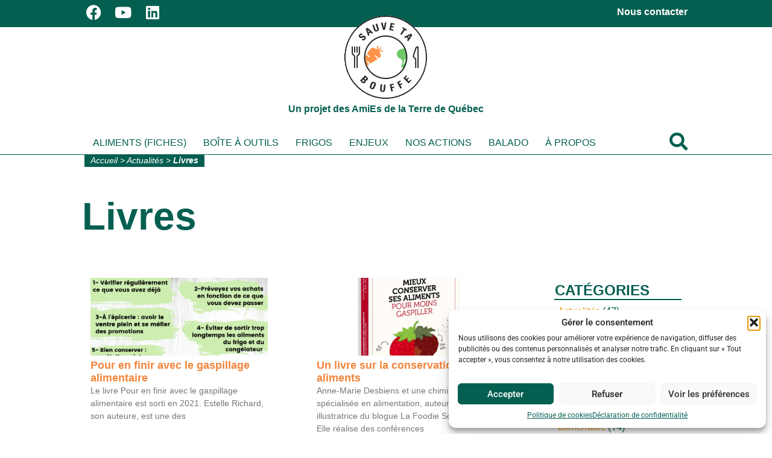

--- FILE ---
content_type: text/html; charset=UTF-8
request_url: https://sauvetabouffe.org/blogue/nouvelles-et-expertise/livres/
body_size: 18453
content:
<!doctype html>
<html lang="fr-CA">
<head>
	<meta charset="UTF-8">
	<meta name="viewport" content="width=device-width, initial-scale=1">
	<link rel="profile" href="https://gmpg.org/xfn/11">
	<meta name='robots' content='index, follow, max-image-preview:large, max-snippet:-1, max-video-preview:-1' />

	<!-- This site is optimized with the Yoast SEO plugin v26.6 - https://yoast.com/wordpress/plugins/seo/ -->
	<title>- Sauve ta bouffe</title>
	<link rel="canonical" href="https://sauvetabouffe.org/blogue/actualites/livres/" />
	<meta property="og:locale" content="fr_CA" />
	<meta property="og:type" content="article" />
	<meta property="og:title" content="- Sauve ta bouffe" />
	<meta property="og:url" content="https://sauvetabouffe.org/blogue/actualites/livres/" />
	<meta property="og:site_name" content="Sauve ta bouffe" />
	<meta name="twitter:card" content="summary_large_image" />
	<script type="application/ld+json" class="yoast-schema-graph">{"@context":"https://schema.org","@graph":[{"@type":"CollectionPage","@id":"https://sauvetabouffe.org/blogue/actualites/livres/","url":"https://sauvetabouffe.org/blogue/actualites/livres/","name":"- Sauve ta bouffe","isPartOf":{"@id":"https://sauvetabouffe.org/#website"},"primaryImageOfPage":{"@id":"https://sauvetabouffe.org/blogue/actualites/livres/#primaryimage"},"image":{"@id":"https://sauvetabouffe.org/blogue/actualites/livres/#primaryimage"},"thumbnailUrl":"https://sauvetabouffe.org/wp-content/uploads/2022/02/Routine-pour-réduire-le-gaspillage.png","breadcrumb":{"@id":"https://sauvetabouffe.org/blogue/actualites/livres/#breadcrumb"},"inLanguage":"fr-CA"},{"@type":"ImageObject","inLanguage":"fr-CA","@id":"https://sauvetabouffe.org/blogue/actualites/livres/#primaryimage","url":"https://sauvetabouffe.org/wp-content/uploads/2022/02/Routine-pour-réduire-le-gaspillage.png","contentUrl":"https://sauvetabouffe.org/wp-content/uploads/2022/02/Routine-pour-réduire-le-gaspillage.png","width":1080,"height":1080},{"@type":"BreadcrumbList","@id":"https://sauvetabouffe.org/blogue/actualites/livres/#breadcrumb","itemListElement":[{"@type":"ListItem","position":1,"name":"Accueil","item":"https://sauvetabouffe.org/"},{"@type":"ListItem","position":2,"name":"Actualités","item":"https://sauvetabouffe.org/blogue/actualites/"},{"@type":"ListItem","position":3,"name":"Livres"}]},{"@type":"WebSite","@id":"https://sauvetabouffe.org/#website","url":"https://sauvetabouffe.org/","name":"Sauve ta bouffe","description":"","publisher":{"@id":"https://sauvetabouffe.org/#organization"},"potentialAction":[{"@type":"SearchAction","target":{"@type":"EntryPoint","urlTemplate":"https://sauvetabouffe.org/?s={search_term_string}"},"query-input":{"@type":"PropertyValueSpecification","valueRequired":true,"valueName":"search_term_string"}}],"inLanguage":"fr-CA"},{"@type":"Organization","@id":"https://sauvetabouffe.org/#organization","name":"Sauve ta bouffe","url":"https://sauvetabouffe.org/","logo":{"@type":"ImageObject","inLanguage":"fr-CA","@id":"https://sauvetabouffe.org/#/schema/logo/image/","url":"https://sauvetabouffe.org/wp-content/uploads/2019/12/LogoSTB.gif","contentUrl":"https://sauvetabouffe.org/wp-content/uploads/2019/12/LogoSTB.gif","width":140,"height":139,"caption":"Sauve ta bouffe"},"image":{"@id":"https://sauvetabouffe.org/#/schema/logo/image/"}}]}</script>
	<!-- / Yoast SEO plugin. -->


<link rel="alternate" type="application/rss+xml" title="Sauve ta bouffe &raquo; Flux" href="https://sauvetabouffe.org/feed/" />
<link rel="alternate" type="application/rss+xml" title="Sauve ta bouffe &raquo; Flux des commentaires" href="https://sauvetabouffe.org/comments/feed/" />
<link rel="alternate" type="application/rss+xml" title="Sauve ta bouffe &raquo; Flux de la catégorie Livres" href="https://sauvetabouffe.org/blogue/actualites/livres/feed/" />
<style id='wp-img-auto-sizes-contain-inline-css'>
img:is([sizes=auto i],[sizes^="auto," i]){contain-intrinsic-size:3000px 1500px}
/*# sourceURL=wp-img-auto-sizes-contain-inline-css */
</style>

<style id='wp-emoji-styles-inline-css'>

	img.wp-smiley, img.emoji {
		display: inline !important;
		border: none !important;
		box-shadow: none !important;
		height: 1em !important;
		width: 1em !important;
		margin: 0 0.07em !important;
		vertical-align: -0.1em !important;
		background: none !important;
		padding: 0 !important;
	}
/*# sourceURL=wp-emoji-styles-inline-css */
</style>
<link rel='stylesheet' id='wp-block-library-css' href='https://sauvetabouffe.org/wp-includes/css/dist/block-library/style.min.css?ver=6.9' media='all' />
<style id='global-styles-inline-css'>
:root{--wp--preset--aspect-ratio--square: 1;--wp--preset--aspect-ratio--4-3: 4/3;--wp--preset--aspect-ratio--3-4: 3/4;--wp--preset--aspect-ratio--3-2: 3/2;--wp--preset--aspect-ratio--2-3: 2/3;--wp--preset--aspect-ratio--16-9: 16/9;--wp--preset--aspect-ratio--9-16: 9/16;--wp--preset--color--black: #000000;--wp--preset--color--cyan-bluish-gray: #abb8c3;--wp--preset--color--white: #ffffff;--wp--preset--color--pale-pink: #f78da7;--wp--preset--color--vivid-red: #cf2e2e;--wp--preset--color--luminous-vivid-orange: #ff6900;--wp--preset--color--luminous-vivid-amber: #fcb900;--wp--preset--color--light-green-cyan: #7bdcb5;--wp--preset--color--vivid-green-cyan: #00d084;--wp--preset--color--pale-cyan-blue: #8ed1fc;--wp--preset--color--vivid-cyan-blue: #0693e3;--wp--preset--color--vivid-purple: #9b51e0;--wp--preset--gradient--vivid-cyan-blue-to-vivid-purple: linear-gradient(135deg,rgb(6,147,227) 0%,rgb(155,81,224) 100%);--wp--preset--gradient--light-green-cyan-to-vivid-green-cyan: linear-gradient(135deg,rgb(122,220,180) 0%,rgb(0,208,130) 100%);--wp--preset--gradient--luminous-vivid-amber-to-luminous-vivid-orange: linear-gradient(135deg,rgb(252,185,0) 0%,rgb(255,105,0) 100%);--wp--preset--gradient--luminous-vivid-orange-to-vivid-red: linear-gradient(135deg,rgb(255,105,0) 0%,rgb(207,46,46) 100%);--wp--preset--gradient--very-light-gray-to-cyan-bluish-gray: linear-gradient(135deg,rgb(238,238,238) 0%,rgb(169,184,195) 100%);--wp--preset--gradient--cool-to-warm-spectrum: linear-gradient(135deg,rgb(74,234,220) 0%,rgb(151,120,209) 20%,rgb(207,42,186) 40%,rgb(238,44,130) 60%,rgb(251,105,98) 80%,rgb(254,248,76) 100%);--wp--preset--gradient--blush-light-purple: linear-gradient(135deg,rgb(255,206,236) 0%,rgb(152,150,240) 100%);--wp--preset--gradient--blush-bordeaux: linear-gradient(135deg,rgb(254,205,165) 0%,rgb(254,45,45) 50%,rgb(107,0,62) 100%);--wp--preset--gradient--luminous-dusk: linear-gradient(135deg,rgb(255,203,112) 0%,rgb(199,81,192) 50%,rgb(65,88,208) 100%);--wp--preset--gradient--pale-ocean: linear-gradient(135deg,rgb(255,245,203) 0%,rgb(182,227,212) 50%,rgb(51,167,181) 100%);--wp--preset--gradient--electric-grass: linear-gradient(135deg,rgb(202,248,128) 0%,rgb(113,206,126) 100%);--wp--preset--gradient--midnight: linear-gradient(135deg,rgb(2,3,129) 0%,rgb(40,116,252) 100%);--wp--preset--font-size--small: 13px;--wp--preset--font-size--medium: 20px;--wp--preset--font-size--large: 36px;--wp--preset--font-size--x-large: 42px;--wp--preset--spacing--20: 0.44rem;--wp--preset--spacing--30: 0.67rem;--wp--preset--spacing--40: 1rem;--wp--preset--spacing--50: 1.5rem;--wp--preset--spacing--60: 2.25rem;--wp--preset--spacing--70: 3.38rem;--wp--preset--spacing--80: 5.06rem;--wp--preset--shadow--natural: 6px 6px 9px rgba(0, 0, 0, 0.2);--wp--preset--shadow--deep: 12px 12px 50px rgba(0, 0, 0, 0.4);--wp--preset--shadow--sharp: 6px 6px 0px rgba(0, 0, 0, 0.2);--wp--preset--shadow--outlined: 6px 6px 0px -3px rgb(255, 255, 255), 6px 6px rgb(0, 0, 0);--wp--preset--shadow--crisp: 6px 6px 0px rgb(0, 0, 0);}:root { --wp--style--global--content-size: 800px;--wp--style--global--wide-size: 1200px; }:where(body) { margin: 0; }.wp-site-blocks > .alignleft { float: left; margin-right: 2em; }.wp-site-blocks > .alignright { float: right; margin-left: 2em; }.wp-site-blocks > .aligncenter { justify-content: center; margin-left: auto; margin-right: auto; }:where(.wp-site-blocks) > * { margin-block-start: 24px; margin-block-end: 0; }:where(.wp-site-blocks) > :first-child { margin-block-start: 0; }:where(.wp-site-blocks) > :last-child { margin-block-end: 0; }:root { --wp--style--block-gap: 24px; }:root :where(.is-layout-flow) > :first-child{margin-block-start: 0;}:root :where(.is-layout-flow) > :last-child{margin-block-end: 0;}:root :where(.is-layout-flow) > *{margin-block-start: 24px;margin-block-end: 0;}:root :where(.is-layout-constrained) > :first-child{margin-block-start: 0;}:root :where(.is-layout-constrained) > :last-child{margin-block-end: 0;}:root :where(.is-layout-constrained) > *{margin-block-start: 24px;margin-block-end: 0;}:root :where(.is-layout-flex){gap: 24px;}:root :where(.is-layout-grid){gap: 24px;}.is-layout-flow > .alignleft{float: left;margin-inline-start: 0;margin-inline-end: 2em;}.is-layout-flow > .alignright{float: right;margin-inline-start: 2em;margin-inline-end: 0;}.is-layout-flow > .aligncenter{margin-left: auto !important;margin-right: auto !important;}.is-layout-constrained > .alignleft{float: left;margin-inline-start: 0;margin-inline-end: 2em;}.is-layout-constrained > .alignright{float: right;margin-inline-start: 2em;margin-inline-end: 0;}.is-layout-constrained > .aligncenter{margin-left: auto !important;margin-right: auto !important;}.is-layout-constrained > :where(:not(.alignleft):not(.alignright):not(.alignfull)){max-width: var(--wp--style--global--content-size);margin-left: auto !important;margin-right: auto !important;}.is-layout-constrained > .alignwide{max-width: var(--wp--style--global--wide-size);}body .is-layout-flex{display: flex;}.is-layout-flex{flex-wrap: wrap;align-items: center;}.is-layout-flex > :is(*, div){margin: 0;}body .is-layout-grid{display: grid;}.is-layout-grid > :is(*, div){margin: 0;}body{padding-top: 0px;padding-right: 0px;padding-bottom: 0px;padding-left: 0px;}a:where(:not(.wp-element-button)){text-decoration: underline;}:root :where(.wp-element-button, .wp-block-button__link){background-color: #32373c;border-width: 0;color: #fff;font-family: inherit;font-size: inherit;font-style: inherit;font-weight: inherit;letter-spacing: inherit;line-height: inherit;padding-top: calc(0.667em + 2px);padding-right: calc(1.333em + 2px);padding-bottom: calc(0.667em + 2px);padding-left: calc(1.333em + 2px);text-decoration: none;text-transform: inherit;}.has-black-color{color: var(--wp--preset--color--black) !important;}.has-cyan-bluish-gray-color{color: var(--wp--preset--color--cyan-bluish-gray) !important;}.has-white-color{color: var(--wp--preset--color--white) !important;}.has-pale-pink-color{color: var(--wp--preset--color--pale-pink) !important;}.has-vivid-red-color{color: var(--wp--preset--color--vivid-red) !important;}.has-luminous-vivid-orange-color{color: var(--wp--preset--color--luminous-vivid-orange) !important;}.has-luminous-vivid-amber-color{color: var(--wp--preset--color--luminous-vivid-amber) !important;}.has-light-green-cyan-color{color: var(--wp--preset--color--light-green-cyan) !important;}.has-vivid-green-cyan-color{color: var(--wp--preset--color--vivid-green-cyan) !important;}.has-pale-cyan-blue-color{color: var(--wp--preset--color--pale-cyan-blue) !important;}.has-vivid-cyan-blue-color{color: var(--wp--preset--color--vivid-cyan-blue) !important;}.has-vivid-purple-color{color: var(--wp--preset--color--vivid-purple) !important;}.has-black-background-color{background-color: var(--wp--preset--color--black) !important;}.has-cyan-bluish-gray-background-color{background-color: var(--wp--preset--color--cyan-bluish-gray) !important;}.has-white-background-color{background-color: var(--wp--preset--color--white) !important;}.has-pale-pink-background-color{background-color: var(--wp--preset--color--pale-pink) !important;}.has-vivid-red-background-color{background-color: var(--wp--preset--color--vivid-red) !important;}.has-luminous-vivid-orange-background-color{background-color: var(--wp--preset--color--luminous-vivid-orange) !important;}.has-luminous-vivid-amber-background-color{background-color: var(--wp--preset--color--luminous-vivid-amber) !important;}.has-light-green-cyan-background-color{background-color: var(--wp--preset--color--light-green-cyan) !important;}.has-vivid-green-cyan-background-color{background-color: var(--wp--preset--color--vivid-green-cyan) !important;}.has-pale-cyan-blue-background-color{background-color: var(--wp--preset--color--pale-cyan-blue) !important;}.has-vivid-cyan-blue-background-color{background-color: var(--wp--preset--color--vivid-cyan-blue) !important;}.has-vivid-purple-background-color{background-color: var(--wp--preset--color--vivid-purple) !important;}.has-black-border-color{border-color: var(--wp--preset--color--black) !important;}.has-cyan-bluish-gray-border-color{border-color: var(--wp--preset--color--cyan-bluish-gray) !important;}.has-white-border-color{border-color: var(--wp--preset--color--white) !important;}.has-pale-pink-border-color{border-color: var(--wp--preset--color--pale-pink) !important;}.has-vivid-red-border-color{border-color: var(--wp--preset--color--vivid-red) !important;}.has-luminous-vivid-orange-border-color{border-color: var(--wp--preset--color--luminous-vivid-orange) !important;}.has-luminous-vivid-amber-border-color{border-color: var(--wp--preset--color--luminous-vivid-amber) !important;}.has-light-green-cyan-border-color{border-color: var(--wp--preset--color--light-green-cyan) !important;}.has-vivid-green-cyan-border-color{border-color: var(--wp--preset--color--vivid-green-cyan) !important;}.has-pale-cyan-blue-border-color{border-color: var(--wp--preset--color--pale-cyan-blue) !important;}.has-vivid-cyan-blue-border-color{border-color: var(--wp--preset--color--vivid-cyan-blue) !important;}.has-vivid-purple-border-color{border-color: var(--wp--preset--color--vivid-purple) !important;}.has-vivid-cyan-blue-to-vivid-purple-gradient-background{background: var(--wp--preset--gradient--vivid-cyan-blue-to-vivid-purple) !important;}.has-light-green-cyan-to-vivid-green-cyan-gradient-background{background: var(--wp--preset--gradient--light-green-cyan-to-vivid-green-cyan) !important;}.has-luminous-vivid-amber-to-luminous-vivid-orange-gradient-background{background: var(--wp--preset--gradient--luminous-vivid-amber-to-luminous-vivid-orange) !important;}.has-luminous-vivid-orange-to-vivid-red-gradient-background{background: var(--wp--preset--gradient--luminous-vivid-orange-to-vivid-red) !important;}.has-very-light-gray-to-cyan-bluish-gray-gradient-background{background: var(--wp--preset--gradient--very-light-gray-to-cyan-bluish-gray) !important;}.has-cool-to-warm-spectrum-gradient-background{background: var(--wp--preset--gradient--cool-to-warm-spectrum) !important;}.has-blush-light-purple-gradient-background{background: var(--wp--preset--gradient--blush-light-purple) !important;}.has-blush-bordeaux-gradient-background{background: var(--wp--preset--gradient--blush-bordeaux) !important;}.has-luminous-dusk-gradient-background{background: var(--wp--preset--gradient--luminous-dusk) !important;}.has-pale-ocean-gradient-background{background: var(--wp--preset--gradient--pale-ocean) !important;}.has-electric-grass-gradient-background{background: var(--wp--preset--gradient--electric-grass) !important;}.has-midnight-gradient-background{background: var(--wp--preset--gradient--midnight) !important;}.has-small-font-size{font-size: var(--wp--preset--font-size--small) !important;}.has-medium-font-size{font-size: var(--wp--preset--font-size--medium) !important;}.has-large-font-size{font-size: var(--wp--preset--font-size--large) !important;}.has-x-large-font-size{font-size: var(--wp--preset--font-size--x-large) !important;}
:root :where(.wp-block-pullquote){font-size: 1.5em;line-height: 1.6;}
/*# sourceURL=global-styles-inline-css */
</style>
<link rel='stylesheet' id='cmplz-general-css' href='https://sauvetabouffe.org/wp-content/plugins/complianz-gdpr-premium/assets/css/cookieblocker.min.css?ver=1766039986' media='all' />
<link rel='stylesheet' id='hello-elementor-theme-style-css' href='https://sauvetabouffe.org/wp-content/themes/hello-elementor/assets/css/theme.css?ver=3.4.5' media='all' />
<link rel='stylesheet' id='hello-elementor-child-style-css' href='https://sauvetabouffe.org/wp-content/themes/hello-theme-child-master/style.css?ver=1.0.0' media='all' />
<link rel='stylesheet' id='hello-elementor-css' href='https://sauvetabouffe.org/wp-content/themes/hello-elementor/assets/css/reset.css?ver=3.4.5' media='all' />
<link rel='stylesheet' id='hello-elementor-header-footer-css' href='https://sauvetabouffe.org/wp-content/themes/hello-elementor/assets/css/header-footer.css?ver=3.4.5' media='all' />
<link rel='stylesheet' id='elementor-frontend-css' href='https://sauvetabouffe.org/wp-content/plugins/elementor/assets/css/frontend.min.css?ver=3.33.5' media='all' />
<link rel='stylesheet' id='widget-social-icons-css' href='https://sauvetabouffe.org/wp-content/plugins/elementor/assets/css/widget-social-icons.min.css?ver=3.33.5' media='all' />
<link rel='stylesheet' id='e-apple-webkit-css' href='https://sauvetabouffe.org/wp-content/plugins/elementor/assets/css/conditionals/apple-webkit.min.css?ver=3.33.5' media='all' />
<link rel='stylesheet' id='widget-heading-css' href='https://sauvetabouffe.org/wp-content/plugins/elementor/assets/css/widget-heading.min.css?ver=3.33.5' media='all' />
<link rel='stylesheet' id='widget-image-css' href='https://sauvetabouffe.org/wp-content/plugins/elementor/assets/css/widget-image.min.css?ver=3.33.5' media='all' />
<link rel='stylesheet' id='widget-nav-menu-css' href='https://sauvetabouffe.org/wp-content/plugins/elementor-pro/assets/css/widget-nav-menu.min.css?ver=3.33.2' media='all' />
<link rel='stylesheet' id='widget-search-form-css' href='https://sauvetabouffe.org/wp-content/plugins/elementor-pro/assets/css/widget-search-form.min.css?ver=3.33.2' media='all' />
<link rel='stylesheet' id='elementor-icons-shared-0-css' href='https://sauvetabouffe.org/wp-content/plugins/elementor/assets/lib/font-awesome/css/fontawesome.min.css?ver=5.15.3' media='all' />
<link rel='stylesheet' id='elementor-icons-fa-solid-css' href='https://sauvetabouffe.org/wp-content/plugins/elementor/assets/lib/font-awesome/css/solid.min.css?ver=5.15.3' media='all' />
<link rel='stylesheet' id='e-sticky-css' href='https://sauvetabouffe.org/wp-content/plugins/elementor-pro/assets/css/modules/sticky.min.css?ver=3.33.2' media='all' />
<link rel='stylesheet' id='widget-breadcrumbs-css' href='https://sauvetabouffe.org/wp-content/plugins/elementor-pro/assets/css/widget-breadcrumbs.min.css?ver=3.33.2' media='all' />
<link rel='stylesheet' id='widget-spacer-css' href='https://sauvetabouffe.org/wp-content/plugins/elementor/assets/css/widget-spacer.min.css?ver=3.33.5' media='all' />
<link rel='stylesheet' id='widget-divider-css' href='https://sauvetabouffe.org/wp-content/plugins/elementor/assets/css/widget-divider.min.css?ver=3.33.5' media='all' />
<link rel='stylesheet' id='widget-posts-css' href='https://sauvetabouffe.org/wp-content/plugins/elementor-pro/assets/css/widget-posts.min.css?ver=3.33.2' media='all' />
<link rel='stylesheet' id='swiper-css' href='https://sauvetabouffe.org/wp-content/plugins/elementor/assets/lib/swiper/v8/css/swiper.min.css?ver=8.4.5' media='all' />
<link rel='stylesheet' id='e-swiper-css' href='https://sauvetabouffe.org/wp-content/plugins/elementor/assets/css/conditionals/e-swiper.min.css?ver=3.33.5' media='all' />
<link rel='stylesheet' id='elementor-icons-css' href='https://sauvetabouffe.org/wp-content/plugins/elementor/assets/lib/eicons/css/elementor-icons.min.css?ver=5.44.0' media='all' />
<link rel='stylesheet' id='elementor-post-7255-css' href='https://sauvetabouffe.org/wp-content/uploads/elementor/css/post-7255.css?ver=1766040264' media='all' />
<link rel='stylesheet' id='font-awesome-5-all-css' href='https://sauvetabouffe.org/wp-content/plugins/elementor/assets/lib/font-awesome/css/all.min.css?ver=3.33.5' media='all' />
<link rel='stylesheet' id='font-awesome-4-shim-css' href='https://sauvetabouffe.org/wp-content/plugins/elementor/assets/lib/font-awesome/css/v4-shims.min.css?ver=3.33.5' media='all' />
<link rel='stylesheet' id='elementor-post-341-css' href='https://sauvetabouffe.org/wp-content/uploads/elementor/css/post-341.css?ver=1766040264' media='all' />
<link rel='stylesheet' id='elementor-post-41-css' href='https://sauvetabouffe.org/wp-content/uploads/elementor/css/post-41.css?ver=1766040264' media='all' />
<link rel='stylesheet' id='elementor-post-596-css' href='https://sauvetabouffe.org/wp-content/uploads/elementor/css/post-596.css?ver=1766044286' media='all' />
<link rel='stylesheet' id='tablepress-default-css' href='https://sauvetabouffe.org/wp-content/tablepress-combined.min.css?ver=24' media='all' />
<link rel='stylesheet' id='ecs-styles-css' href='https://sauvetabouffe.org/wp-content/plugins/ele-custom-skin/assets/css/ecs-style.css?ver=3.1.9' media='all' />
<link rel='stylesheet' id='elementor-gf-local-roboto-css' href='https://sauvetabouffe.org/wp-content/uploads/elementor/google-fonts/css/roboto.css?ver=1744905244' media='all' />
<link rel='stylesheet' id='elementor-icons-fa-brands-css' href='https://sauvetabouffe.org/wp-content/plugins/elementor/assets/lib/font-awesome/css/brands.min.css?ver=5.15.3' media='all' />
<script async src="https://sauvetabouffe.org/wp-content/plugins/burst-statistics/assets/js/timeme/timeme.min.js?ver=1766039981" id="burst-timeme-js"></script>
<script id="burst-js-extra">
var burst = {"tracking":{"isInitialHit":true,"lastUpdateTimestamp":0,"beacon_url":"https://sauvetabouffe.org/wp-content/plugins/burst-statistics/endpoint.php","ajaxUrl":"https://sauvetabouffe.org/wp-admin/admin-ajax.php"},"options":{"cookieless":0,"pageUrl":"https://sauvetabouffe.org/actualites/livres/pour-en-finir-avec-le-gaspillage-alimentaire/","beacon_enabled":1,"do_not_track":0,"enable_turbo_mode":0,"track_url_change":0,"cookie_retention_days":30,"debug":0},"goals":{"completed":[],"scriptUrl":"https://sauvetabouffe.org/wp-content/plugins/burst-statistics/assets/js/build/burst-goals.js?v=1766039981","active":[]},"cache":{"uid":null,"fingerprint":null,"isUserAgent":null,"isDoNotTrack":null,"useCookies":null}};
//# sourceURL=burst-js-extra
</script>
<script type="text/plain" data-service="burst" data-category="statistics" async data-cmplz-src="https://sauvetabouffe.org/wp-content/plugins/burst-statistics/assets/js/build/burst.min.js?ver=1766039981" id="burst-js"></script>
<script src="https://sauvetabouffe.org/wp-includes/js/jquery/jquery.min.js?ver=3.7.1" id="jquery-core-js"></script>
<script src="https://sauvetabouffe.org/wp-includes/js/jquery/jquery-migrate.min.js?ver=3.4.1" id="jquery-migrate-js"></script>
<script src="https://sauvetabouffe.org/wp-content/plugins/elementor/assets/lib/font-awesome/js/v4-shims.min.js?ver=3.33.5" id="font-awesome-4-shim-js"></script>
<script id="ecs_ajax_load-js-extra">
var ecs_ajax_params = {"ajaxurl":"https://sauvetabouffe.org/wp-admin/admin-ajax.php","posts":"{\"category_name\":\"livres\",\"error\":\"\",\"m\":\"\",\"p\":0,\"post_parent\":\"\",\"subpost\":\"\",\"subpost_id\":\"\",\"attachment\":\"\",\"attachment_id\":0,\"name\":\"\",\"pagename\":\"\",\"page_id\":0,\"second\":\"\",\"minute\":\"\",\"hour\":\"\",\"day\":0,\"monthnum\":0,\"year\":0,\"w\":0,\"tag\":\"\",\"cat\":26,\"tag_id\":\"\",\"author\":\"\",\"author_name\":\"\",\"feed\":\"\",\"tb\":\"\",\"paged\":0,\"meta_key\":\"\",\"meta_value\":\"\",\"preview\":\"\",\"s\":\"\",\"sentence\":\"\",\"title\":\"\",\"fields\":\"all\",\"menu_order\":\"\",\"embed\":\"\",\"category__in\":[],\"category__not_in\":[],\"category__and\":[],\"post__in\":[],\"post__not_in\":[],\"post_name__in\":[],\"tag__in\":[],\"tag__not_in\":[],\"tag__and\":[],\"tag_slug__in\":[],\"tag_slug__and\":[],\"post_parent__in\":[],\"post_parent__not_in\":[],\"author__in\":[],\"author__not_in\":[],\"search_columns\":[],\"ignore_sticky_posts\":false,\"suppress_filters\":false,\"cache_results\":true,\"update_post_term_cache\":true,\"update_menu_item_cache\":false,\"lazy_load_term_meta\":true,\"update_post_meta_cache\":true,\"post_type\":\"\",\"posts_per_page\":200,\"nopaging\":false,\"comments_per_page\":\"50\",\"no_found_rows\":false,\"order\":\"DESC\"}"};
//# sourceURL=ecs_ajax_load-js-extra
</script>
<script src="https://sauvetabouffe.org/wp-content/plugins/ele-custom-skin/assets/js/ecs_ajax_pagination.js?ver=3.1.9" id="ecs_ajax_load-js"></script>
<script src="https://sauvetabouffe.org/wp-content/plugins/ele-custom-skin/assets/js/ecs.js?ver=3.1.9" id="ecs-script-js"></script>
<link rel="https://api.w.org/" href="https://sauvetabouffe.org/wp-json/" /><link rel="alternate" title="JSON" type="application/json" href="https://sauvetabouffe.org/wp-json/wp/v2/categories/26" /><link rel="EditURI" type="application/rsd+xml" title="RSD" href="https://sauvetabouffe.org/xmlrpc.php?rsd" />
<meta name="generator" content="WordPress 6.9" />
			<style>.cmplz-hidden {
					display: none !important;
				}</style><meta name="generator" content="Elementor 3.33.5; features: additional_custom_breakpoints; settings: css_print_method-external, google_font-enabled, font_display-auto">
			<style>
				.e-con.e-parent:nth-of-type(n+4):not(.e-lazyloaded):not(.e-no-lazyload),
				.e-con.e-parent:nth-of-type(n+4):not(.e-lazyloaded):not(.e-no-lazyload) * {
					background-image: none !important;
				}
				@media screen and (max-height: 1024px) {
					.e-con.e-parent:nth-of-type(n+3):not(.e-lazyloaded):not(.e-no-lazyload),
					.e-con.e-parent:nth-of-type(n+3):not(.e-lazyloaded):not(.e-no-lazyload) * {
						background-image: none !important;
					}
				}
				@media screen and (max-height: 640px) {
					.e-con.e-parent:nth-of-type(n+2):not(.e-lazyloaded):not(.e-no-lazyload),
					.e-con.e-parent:nth-of-type(n+2):not(.e-lazyloaded):not(.e-no-lazyload) * {
						background-image: none !important;
					}
				}
			</style>
			<link rel="icon" href="https://sauvetabouffe.org/wp-content/uploads/2019/12/STB_144x144.png" sizes="32x32" />
<link rel="icon" href="https://sauvetabouffe.org/wp-content/uploads/2019/12/STB_144x144.png" sizes="192x192" />
<link rel="apple-touch-icon" href="https://sauvetabouffe.org/wp-content/uploads/2019/12/STB_144x144.png" />
<meta name="msapplication-TileImage" content="https://sauvetabouffe.org/wp-content/uploads/2019/12/STB_144x144.png" />
		<style id="wp-custom-css">
			h1.entry-title {
	display: none;
}


.elementor-widget-heading h2.elementor-heading-title {
	text-transform: uppercase;
	margin-top: 1.4em;
	margin-bottom: 0.4em;
}		</style>
		</head>
<body data-cmplz=1 class="archive category category-livres category-26 wp-custom-logo wp-embed-responsive wp-theme-hello-elementor wp-child-theme-hello-theme-child-master hello-elementor-default elementor-page-596 elementor-default elementor-template-full-width elementor-kit-7255" data-burst_id="26" data-burst_type="category">


<a class="skip-link screen-reader-text" href="#content">Aller au contenu</a>

		<header data-elementor-type="header" data-elementor-id="341" class="elementor elementor-341 elementor-location-header" data-elementor-post-type="elementor_library">
			<div class="elementor-element elementor-element-09a0ab0 e-flex e-con-boxed e-con e-parent" data-id="09a0ab0" data-element_type="container" data-settings="{&quot;background_background&quot;:&quot;classic&quot;}">
					<div class="e-con-inner">
				<div class="elementor-element elementor-element-893c9a2 elementor-shape-circle elementor-widget__width-auto elementor-grid-0 e-grid-align-center elementor-widget elementor-widget-social-icons" data-id="893c9a2" data-element_type="widget" data-widget_type="social-icons.default">
				<div class="elementor-widget-container">
							<div class="elementor-social-icons-wrapper elementor-grid" role="list">
							<span class="elementor-grid-item" role="listitem">
					<a class="elementor-icon elementor-social-icon elementor-social-icon-facebook elementor-repeater-item-7af58b9" href="https://www.facebook.com/Sauvetabouffe" target="_blank">
						<span class="elementor-screen-only">Facebook</span>
						<i aria-hidden="true" class="fab fa-facebook"></i>					</a>
				</span>
							<span class="elementor-grid-item" role="listitem">
					<a class="elementor-icon elementor-social-icon elementor-social-icon-youtube elementor-repeater-item-b0525e9" href="https://www.youtube.com/user/sauvetabouffe" target="_blank">
						<span class="elementor-screen-only">Youtube</span>
						<i aria-hidden="true" class="fab fa-youtube"></i>					</a>
				</span>
							<span class="elementor-grid-item" role="listitem">
					<a class="elementor-icon elementor-social-icon elementor-social-icon-linkedin elementor-repeater-item-5b2caa5" href="https://www.linkedin.com/company/sauve-ta-bouffe/" target="_blank">
						<span class="elementor-screen-only">Linkedin</span>
						<i aria-hidden="true" class="fab fa-linkedin"></i>					</a>
				</span>
					</div>
						</div>
				</div>
				<div class="elementor-element elementor-element-28cc2bb elementor-widget__width-auto elementor-widget elementor-widget-heading" data-id="28cc2bb" data-element_type="widget" data-widget_type="heading.default">
				<div class="elementor-widget-container">
					<p class="elementor-heading-title elementor-size-default"><a href="https://sauvetabouffe.org/a-propos/nous-contacter/">Nous contacter</a></p>				</div>
				</div>
					</div>
				</div>
		<div class="elementor-element elementor-element-3c17f53 e-flex e-con-boxed e-con e-parent" data-id="3c17f53" data-element_type="container" data-settings="{&quot;background_background&quot;:&quot;classic&quot;}">
					<div class="e-con-inner">
				<div class="elementor-element elementor-element-e7dc5b4 elementor-widget-mobile__width-auto elementor-widget__width-auto elementor-widget elementor-widget-image" data-id="e7dc5b4" data-element_type="widget" data-widget_type="image.default">
				<div class="elementor-widget-container">
																<a href="https://sauvetabouffe.org">
							<img width="140" height="139" src="https://sauvetabouffe.org/wp-content/uploads/2019/12/LogoSTB_transparent.gif" class="attachment-full size-full wp-image-123" alt="" />								</a>
															</div>
				</div>
				<div class="elementor-element elementor-element-562cbff elementor-widget elementor-widget-heading" data-id="562cbff" data-element_type="widget" data-widget_type="heading.default">
				<div class="elementor-widget-container">
					<span class="elementor-heading-title elementor-size-default">Un projet des AmiEs de la Terre de Québec</span>				</div>
				</div>
					</div>
				</div>
		<div class="elementor-element elementor-element-94d59fb e-flex e-con-boxed e-con e-parent" data-id="94d59fb" data-element_type="container" data-settings="{&quot;background_background&quot;:&quot;classic&quot;,&quot;sticky&quot;:&quot;top&quot;,&quot;sticky_on&quot;:[&quot;desktop&quot;,&quot;tablet&quot;,&quot;mobile&quot;],&quot;sticky_offset&quot;:0,&quot;sticky_effects_offset&quot;:0,&quot;sticky_anchor_link_offset&quot;:0}">
					<div class="e-con-inner">
		<div class="elementor-element elementor-element-4a6fef8 e-con-full e-flex e-con e-child" data-id="4a6fef8" data-element_type="container">
				<div class="elementor-element elementor-element-cfadb83 elementor-nav-menu__align-center elementor-nav-menu--dropdown-mobile elementor-widget__width-auto elementor-nav-menu--stretch elementor-widget-mobile__width-auto menutop elementor-nav-menu__text-align-aside elementor-nav-menu--toggle elementor-nav-menu--burger elementor-widget elementor-widget-nav-menu" data-id="cfadb83" data-element_type="widget" data-settings="{&quot;full_width&quot;:&quot;stretch&quot;,&quot;submenu_icon&quot;:{&quot;value&quot;:&quot;&lt;i class=\&quot;fas fa-chevron-down\&quot; aria-hidden=\&quot;true\&quot;&gt;&lt;\/i&gt;&quot;,&quot;library&quot;:&quot;fa-solid&quot;},&quot;layout&quot;:&quot;horizontal&quot;,&quot;toggle&quot;:&quot;burger&quot;}" data-widget_type="nav-menu.default">
				<div class="elementor-widget-container">
								<nav aria-label="Menu" class="elementor-nav-menu--main elementor-nav-menu__container elementor-nav-menu--layout-horizontal e--pointer-background e--animation-fade">
				<ul id="menu-1-cfadb83" class="elementor-nav-menu"><li class="menu-item menu-item-type-custom menu-item-object-custom menu-item-has-children menu-item-78"><a class="elementor-item">Aliments (fiches)</a>
<ul class="sub-menu elementor-nav-menu--dropdown">
	<li class="menu-item menu-item-type-taxonomy menu-item-object-type_aliments menu-item-520"><a href="https://sauvetabouffe.org/type_aliments/legumes/" class="elementor-sub-item">Légumes</a></li>
	<li class="menu-item menu-item-type-taxonomy menu-item-object-type_aliments menu-item-521"><a href="https://sauvetabouffe.org/type_aliments/fruits/" class="elementor-sub-item">Fruits</a></li>
	<li class="menu-item menu-item-type-taxonomy menu-item-object-type_aliments menu-item-522"><a href="https://sauvetabouffe.org/type_aliments/autres/" class="elementor-sub-item">Autres aliments</a></li>
</ul>
</li>
<li class="menu-item menu-item-type-custom menu-item-object-custom menu-item-has-children menu-item-97"><a class="elementor-item">Boîte à outils</a>
<ul class="sub-menu elementor-nav-menu--dropdown">
	<li class="menu-item menu-item-type-post_type menu-item-object-page menu-item-298"><a href="https://sauvetabouffe.org/boite-a-outils/outils-a-telecharger/" class="elementor-sub-item">Outils à télécharger</a></li>
	<li class="menu-item menu-item-type-taxonomy menu-item-object-category menu-item-308"><a href="https://sauvetabouffe.org/blogue/recettes/" class="elementor-sub-item">Recettes</a></li>
	<li class="menu-item menu-item-type-taxonomy menu-item-object-category menu-item-7149"><a href="https://sauvetabouffe.org/blogue/conseilspratiques/" class="elementor-sub-item">Conseils pratiques</a></li>
	<li class="menu-item menu-item-type-post_type menu-item-object-page menu-item-has-children menu-item-296"><a href="https://sauvetabouffe.org/boite-a-outils/mediatheque/" class="elementor-sub-item">Médiathèque</a>
	<ul class="sub-menu elementor-nav-menu--dropdown">
		<li class="menu-item menu-item-type-custom menu-item-object-custom menu-item-9880"><a href="https://sauvetabouffe.org/boite-a-outils/mediatheque/#documentaires" class="elementor-sub-item elementor-item-anchor">Documentaires</a></li>
		<li class="menu-item menu-item-type-custom menu-item-object-custom menu-item-9881"><a href="https://sauvetabouffe.org/boite-a-outils/mediatheque/#films" class="elementor-sub-item elementor-item-anchor">Films</a></li>
		<li class="menu-item menu-item-type-custom menu-item-object-custom menu-item-9882"><a href="https://sauvetabouffe.org/boite-a-outils/mediatheque/#balados" class="elementor-sub-item elementor-item-anchor">Balados</a></li>
		<li class="menu-item menu-item-type-custom menu-item-object-custom menu-item-9883"><a href="https://sauvetabouffe.org/boite-a-outils/mediatheque/#livres" class="elementor-sub-item elementor-item-anchor">Livres</a></li>
		<li class="menu-item menu-item-type-custom menu-item-object-custom menu-item-9884"><a href="https://sauvetabouffe.org/boite-a-outils/mediatheque/#ressources" class="elementor-sub-item elementor-item-anchor">Ressources numériques</a></li>
	</ul>
</li>
	<li class="menu-item menu-item-type-post_type menu-item-object-page menu-item-96"><a href="https://sauvetabouffe.org/boite-a-outils/glossaire/" class="elementor-sub-item">Glossaire</a></li>
	<li class="menu-item menu-item-type-custom menu-item-object-custom menu-item-has-children menu-item-98"><a class="elementor-sub-item">Autres initiatives</a>
	<ul class="sub-menu elementor-nav-menu--dropdown">
		<li class="menu-item menu-item-type-post_type menu-item-object-page menu-item-95"><a href="https://sauvetabouffe.org/initiatives/locales/" class="elementor-sub-item">Au Québec</a></li>
		<li class="menu-item menu-item-type-post_type menu-item-object-page menu-item-94"><a href="https://sauvetabouffe.org/initiatives/internationales/" class="elementor-sub-item">À l&rsquo;international</a></li>
	</ul>
</li>
</ul>
</li>
<li class="menu-item menu-item-type-custom menu-item-object-custom menu-item-has-children menu-item-9277"><a class="elementor-item">Frigos</a>
<ul class="sub-menu elementor-nav-menu--dropdown">
	<li class="menu-item menu-item-type-post_type menu-item-object-page menu-item-380"><a href="https://sauvetabouffe.org/boite-a-outils/repertoire-des-frigos-communautaires-du-quebec/" class="elementor-sub-item">Liste des frigos</a></li>
	<li class="menu-item menu-item-type-custom menu-item-object-custom menu-item-9288"><a href="https://sauvetabouffe.org/boite-a-outils/outils-a-telecharger/#AideDemarrageFrigo" class="elementor-sub-item elementor-item-anchor">Aide au démarrage</a></li>
</ul>
</li>
<li class="menu-item menu-item-type-custom menu-item-object-custom menu-item-has-children menu-item-9265"><a class="elementor-item">Enjeux</a>
<ul class="sub-menu elementor-nav-menu--dropdown">
	<li class="menu-item menu-item-type-post_type menu-item-object-page menu-item-297"><a href="https://sauvetabouffe.org/gaspillage-alimentaire/" class="elementor-sub-item">Contexte et enjeux</a></li>
	<li class="menu-item menu-item-type-custom menu-item-object-custom menu-item-has-children menu-item-9841"><a class="elementor-sub-item">Actualité</a>
	<ul class="sub-menu elementor-nav-menu--dropdown">
		<li class="menu-item menu-item-type-taxonomy menu-item-object-category menu-item-9846"><a href="https://sauvetabouffe.org/blogue/actualites/actualite-politique/" class="elementor-sub-item">Actualité politique</a></li>
		<li class="menu-item menu-item-type-taxonomy menu-item-object-category menu-item-9847"><a href="https://sauvetabouffe.org/blogue/actualites/chefs-et-personnalites/" class="elementor-sub-item">Chefs et personnalités</a></li>
		<li class="menu-item menu-item-type-taxonomy menu-item-object-category menu-item-9848"><a href="https://sauvetabouffe.org/blogue/actualites/initiative/" class="elementor-sub-item">Initiatives antigaspillage</a></li>
		<li class="menu-item menu-item-type-taxonomy menu-item-object-category menu-item-9849"><a href="https://sauvetabouffe.org/blogue/divers/" class="elementor-sub-item">Divers</a></li>
	</ul>
</li>
</ul>
</li>
<li class="menu-item menu-item-type-custom menu-item-object-custom menu-item-has-children menu-item-32"><a class="elementor-item">Nos actions</a>
<ul class="sub-menu elementor-nav-menu--dropdown">
	<li class="menu-item menu-item-type-post_type menu-item-object-page menu-item-31"><a href="https://sauvetabouffe.org/nos-actions/conferences-ateliers/" class="elementor-sub-item">Conférences &#038; ateliers</a></li>
	<li class="menu-item menu-item-type-taxonomy menu-item-object-category menu-item-307"><a href="https://sauvetabouffe.org/blogue/evenements/" class="elementor-sub-item">Événements</a></li>
	<li class="menu-item menu-item-type-post_type menu-item-object-page menu-item-10087"><a href="https://sauvetabouffe.org/nos-actions/lescouade-frigo/" class="elementor-sub-item">L’escouade Frigo</a></li>
	<li class="menu-item menu-item-type-taxonomy menu-item-object-category menu-item-7151"><a href="https://sauvetabouffe.org/blogue/evenementpasses/" class="elementor-sub-item">Nos événements passés</a></li>
	<li class="menu-item menu-item-type-post_type menu-item-object-page menu-item-9845"><a href="https://sauvetabouffe.org/nos-actions/projet-mange-gardiens/" class="elementor-sub-item">Projet Mange-Gardiens</a></li>
</ul>
</li>
<li class="menu-item menu-item-type-taxonomy menu-item-object-category menu-item-9842"><a href="https://sauvetabouffe.org/blogue/balado/" class="elementor-item">Balado</a></li>
<li class="menu-item menu-item-type-custom menu-item-object-custom menu-item-has-children menu-item-103"><a class="elementor-item">À propos</a>
<ul class="sub-menu elementor-nav-menu--dropdown">
	<li class="menu-item menu-item-type-post_type menu-item-object-page menu-item-9207"><a href="https://sauvetabouffe.org/a-propos/historique/" class="elementor-sub-item">Historique et mission</a></li>
	<li class="menu-item menu-item-type-post_type menu-item-object-page menu-item-294"><a href="https://sauvetabouffe.org/a-propos/notre-equipe/" class="elementor-sub-item">Notre équipe</a></li>
	<li class="menu-item menu-item-type-post_type menu-item-object-page menu-item-293"><a href="https://sauvetabouffe.org/a-propos/partenaires-collaborateurs/" class="elementor-sub-item">Partenaires &#038; collaborateurs</a></li>
	<li class="menu-item menu-item-type-taxonomy menu-item-object-category menu-item-7561"><a href="https://sauvetabouffe.org/blogue/revue-de-presse/" class="elementor-sub-item">Notre revue de presse</a></li>
	<li class="menu-item menu-item-type-post_type menu-item-object-page menu-item-375"><a href="https://sauvetabouffe.org/a-propos/nous-contacter/" class="elementor-sub-item">Nous contacter</a></li>
</ul>
</li>
</ul>			</nav>
					<div class="elementor-menu-toggle" role="button" tabindex="0" aria-label="Permuter le menu" aria-expanded="false">
			<i aria-hidden="true" role="presentation" class="elementor-menu-toggle__icon--open eicon-menu-bar"></i><i aria-hidden="true" role="presentation" class="elementor-menu-toggle__icon--close eicon-close"></i>		</div>
					<nav class="elementor-nav-menu--dropdown elementor-nav-menu__container" aria-hidden="true">
				<ul id="menu-2-cfadb83" class="elementor-nav-menu"><li class="menu-item menu-item-type-custom menu-item-object-custom menu-item-has-children menu-item-78"><a class="elementor-item" tabindex="-1">Aliments (fiches)</a>
<ul class="sub-menu elementor-nav-menu--dropdown">
	<li class="menu-item menu-item-type-taxonomy menu-item-object-type_aliments menu-item-520"><a href="https://sauvetabouffe.org/type_aliments/legumes/" class="elementor-sub-item" tabindex="-1">Légumes</a></li>
	<li class="menu-item menu-item-type-taxonomy menu-item-object-type_aliments menu-item-521"><a href="https://sauvetabouffe.org/type_aliments/fruits/" class="elementor-sub-item" tabindex="-1">Fruits</a></li>
	<li class="menu-item menu-item-type-taxonomy menu-item-object-type_aliments menu-item-522"><a href="https://sauvetabouffe.org/type_aliments/autres/" class="elementor-sub-item" tabindex="-1">Autres aliments</a></li>
</ul>
</li>
<li class="menu-item menu-item-type-custom menu-item-object-custom menu-item-has-children menu-item-97"><a class="elementor-item" tabindex="-1">Boîte à outils</a>
<ul class="sub-menu elementor-nav-menu--dropdown">
	<li class="menu-item menu-item-type-post_type menu-item-object-page menu-item-298"><a href="https://sauvetabouffe.org/boite-a-outils/outils-a-telecharger/" class="elementor-sub-item" tabindex="-1">Outils à télécharger</a></li>
	<li class="menu-item menu-item-type-taxonomy menu-item-object-category menu-item-308"><a href="https://sauvetabouffe.org/blogue/recettes/" class="elementor-sub-item" tabindex="-1">Recettes</a></li>
	<li class="menu-item menu-item-type-taxonomy menu-item-object-category menu-item-7149"><a href="https://sauvetabouffe.org/blogue/conseilspratiques/" class="elementor-sub-item" tabindex="-1">Conseils pratiques</a></li>
	<li class="menu-item menu-item-type-post_type menu-item-object-page menu-item-has-children menu-item-296"><a href="https://sauvetabouffe.org/boite-a-outils/mediatheque/" class="elementor-sub-item" tabindex="-1">Médiathèque</a>
	<ul class="sub-menu elementor-nav-menu--dropdown">
		<li class="menu-item menu-item-type-custom menu-item-object-custom menu-item-9880"><a href="https://sauvetabouffe.org/boite-a-outils/mediatheque/#documentaires" class="elementor-sub-item elementor-item-anchor" tabindex="-1">Documentaires</a></li>
		<li class="menu-item menu-item-type-custom menu-item-object-custom menu-item-9881"><a href="https://sauvetabouffe.org/boite-a-outils/mediatheque/#films" class="elementor-sub-item elementor-item-anchor" tabindex="-1">Films</a></li>
		<li class="menu-item menu-item-type-custom menu-item-object-custom menu-item-9882"><a href="https://sauvetabouffe.org/boite-a-outils/mediatheque/#balados" class="elementor-sub-item elementor-item-anchor" tabindex="-1">Balados</a></li>
		<li class="menu-item menu-item-type-custom menu-item-object-custom menu-item-9883"><a href="https://sauvetabouffe.org/boite-a-outils/mediatheque/#livres" class="elementor-sub-item elementor-item-anchor" tabindex="-1">Livres</a></li>
		<li class="menu-item menu-item-type-custom menu-item-object-custom menu-item-9884"><a href="https://sauvetabouffe.org/boite-a-outils/mediatheque/#ressources" class="elementor-sub-item elementor-item-anchor" tabindex="-1">Ressources numériques</a></li>
	</ul>
</li>
	<li class="menu-item menu-item-type-post_type menu-item-object-page menu-item-96"><a href="https://sauvetabouffe.org/boite-a-outils/glossaire/" class="elementor-sub-item" tabindex="-1">Glossaire</a></li>
	<li class="menu-item menu-item-type-custom menu-item-object-custom menu-item-has-children menu-item-98"><a class="elementor-sub-item" tabindex="-1">Autres initiatives</a>
	<ul class="sub-menu elementor-nav-menu--dropdown">
		<li class="menu-item menu-item-type-post_type menu-item-object-page menu-item-95"><a href="https://sauvetabouffe.org/initiatives/locales/" class="elementor-sub-item" tabindex="-1">Au Québec</a></li>
		<li class="menu-item menu-item-type-post_type menu-item-object-page menu-item-94"><a href="https://sauvetabouffe.org/initiatives/internationales/" class="elementor-sub-item" tabindex="-1">À l&rsquo;international</a></li>
	</ul>
</li>
</ul>
</li>
<li class="menu-item menu-item-type-custom menu-item-object-custom menu-item-has-children menu-item-9277"><a class="elementor-item" tabindex="-1">Frigos</a>
<ul class="sub-menu elementor-nav-menu--dropdown">
	<li class="menu-item menu-item-type-post_type menu-item-object-page menu-item-380"><a href="https://sauvetabouffe.org/boite-a-outils/repertoire-des-frigos-communautaires-du-quebec/" class="elementor-sub-item" tabindex="-1">Liste des frigos</a></li>
	<li class="menu-item menu-item-type-custom menu-item-object-custom menu-item-9288"><a href="https://sauvetabouffe.org/boite-a-outils/outils-a-telecharger/#AideDemarrageFrigo" class="elementor-sub-item elementor-item-anchor" tabindex="-1">Aide au démarrage</a></li>
</ul>
</li>
<li class="menu-item menu-item-type-custom menu-item-object-custom menu-item-has-children menu-item-9265"><a class="elementor-item" tabindex="-1">Enjeux</a>
<ul class="sub-menu elementor-nav-menu--dropdown">
	<li class="menu-item menu-item-type-post_type menu-item-object-page menu-item-297"><a href="https://sauvetabouffe.org/gaspillage-alimentaire/" class="elementor-sub-item" tabindex="-1">Contexte et enjeux</a></li>
	<li class="menu-item menu-item-type-custom menu-item-object-custom menu-item-has-children menu-item-9841"><a class="elementor-sub-item" tabindex="-1">Actualité</a>
	<ul class="sub-menu elementor-nav-menu--dropdown">
		<li class="menu-item menu-item-type-taxonomy menu-item-object-category menu-item-9846"><a href="https://sauvetabouffe.org/blogue/actualites/actualite-politique/" class="elementor-sub-item" tabindex="-1">Actualité politique</a></li>
		<li class="menu-item menu-item-type-taxonomy menu-item-object-category menu-item-9847"><a href="https://sauvetabouffe.org/blogue/actualites/chefs-et-personnalites/" class="elementor-sub-item" tabindex="-1">Chefs et personnalités</a></li>
		<li class="menu-item menu-item-type-taxonomy menu-item-object-category menu-item-9848"><a href="https://sauvetabouffe.org/blogue/actualites/initiative/" class="elementor-sub-item" tabindex="-1">Initiatives antigaspillage</a></li>
		<li class="menu-item menu-item-type-taxonomy menu-item-object-category menu-item-9849"><a href="https://sauvetabouffe.org/blogue/divers/" class="elementor-sub-item" tabindex="-1">Divers</a></li>
	</ul>
</li>
</ul>
</li>
<li class="menu-item menu-item-type-custom menu-item-object-custom menu-item-has-children menu-item-32"><a class="elementor-item" tabindex="-1">Nos actions</a>
<ul class="sub-menu elementor-nav-menu--dropdown">
	<li class="menu-item menu-item-type-post_type menu-item-object-page menu-item-31"><a href="https://sauvetabouffe.org/nos-actions/conferences-ateliers/" class="elementor-sub-item" tabindex="-1">Conférences &#038; ateliers</a></li>
	<li class="menu-item menu-item-type-taxonomy menu-item-object-category menu-item-307"><a href="https://sauvetabouffe.org/blogue/evenements/" class="elementor-sub-item" tabindex="-1">Événements</a></li>
	<li class="menu-item menu-item-type-post_type menu-item-object-page menu-item-10087"><a href="https://sauvetabouffe.org/nos-actions/lescouade-frigo/" class="elementor-sub-item" tabindex="-1">L’escouade Frigo</a></li>
	<li class="menu-item menu-item-type-taxonomy menu-item-object-category menu-item-7151"><a href="https://sauvetabouffe.org/blogue/evenementpasses/" class="elementor-sub-item" tabindex="-1">Nos événements passés</a></li>
	<li class="menu-item menu-item-type-post_type menu-item-object-page menu-item-9845"><a href="https://sauvetabouffe.org/nos-actions/projet-mange-gardiens/" class="elementor-sub-item" tabindex="-1">Projet Mange-Gardiens</a></li>
</ul>
</li>
<li class="menu-item menu-item-type-taxonomy menu-item-object-category menu-item-9842"><a href="https://sauvetabouffe.org/blogue/balado/" class="elementor-item" tabindex="-1">Balado</a></li>
<li class="menu-item menu-item-type-custom menu-item-object-custom menu-item-has-children menu-item-103"><a class="elementor-item" tabindex="-1">À propos</a>
<ul class="sub-menu elementor-nav-menu--dropdown">
	<li class="menu-item menu-item-type-post_type menu-item-object-page menu-item-9207"><a href="https://sauvetabouffe.org/a-propos/historique/" class="elementor-sub-item" tabindex="-1">Historique et mission</a></li>
	<li class="menu-item menu-item-type-post_type menu-item-object-page menu-item-294"><a href="https://sauvetabouffe.org/a-propos/notre-equipe/" class="elementor-sub-item" tabindex="-1">Notre équipe</a></li>
	<li class="menu-item menu-item-type-post_type menu-item-object-page menu-item-293"><a href="https://sauvetabouffe.org/a-propos/partenaires-collaborateurs/" class="elementor-sub-item" tabindex="-1">Partenaires &#038; collaborateurs</a></li>
	<li class="menu-item menu-item-type-taxonomy menu-item-object-category menu-item-7561"><a href="https://sauvetabouffe.org/blogue/revue-de-presse/" class="elementor-sub-item" tabindex="-1">Notre revue de presse</a></li>
	<li class="menu-item menu-item-type-post_type menu-item-object-page menu-item-375"><a href="https://sauvetabouffe.org/a-propos/nous-contacter/" class="elementor-sub-item" tabindex="-1">Nous contacter</a></li>
</ul>
</li>
</ul>			</nav>
						</div>
				</div>
				<div class="elementor-element elementor-element-5dddccb elementor-search-form--skin-full_screen elementor-widget__width-auto elementor-absolute elementor-widget elementor-widget-search-form" data-id="5dddccb" data-element_type="widget" data-settings="{&quot;skin&quot;:&quot;full_screen&quot;,&quot;_position&quot;:&quot;absolute&quot;}" data-widget_type="search-form.default">
				<div class="elementor-widget-container">
							<search role="search">
			<form class="elementor-search-form" action="https://sauvetabouffe.org" method="get">
												<div class="elementor-search-form__toggle" role="button" tabindex="0" aria-label="Rechercher ">
					<i aria-hidden="true" class="fas fa-search"></i>				</div>
								<div class="elementor-search-form__container">
					<label class="elementor-screen-only" for="elementor-search-form-5dddccb">Rechercher </label>

					
					<input id="elementor-search-form-5dddccb" placeholder="Recherche..." class="elementor-search-form__input" type="search" name="s" value="">
					
					
										<div class="dialog-lightbox-close-button dialog-close-button" role="button" tabindex="0" aria-label="Close this search box.">
						<i aria-hidden="true" class="eicon-close"></i>					</div>
									</div>
			</form>
		</search>
						</div>
				</div>
				</div>
					</div>
				</div>
		<div class="elementor-element elementor-element-b467a2e e-flex e-con-boxed e-con e-parent" data-id="b467a2e" data-element_type="container">
					<div class="e-con-inner">
		<div class="elementor-element elementor-element-f462e0e e-con-full e-flex e-con e-child" data-id="f462e0e" data-element_type="container">
				<div class="elementor-element elementor-element-aeda7ad elementor-align-left elementor-widget__width-auto elementor-widget elementor-widget-breadcrumbs" data-id="aeda7ad" data-element_type="widget" data-widget_type="breadcrumbs.default">
				<div class="elementor-widget-container">
					<p id="breadcrumbs"><span><span><a href="https://sauvetabouffe.org/">Accueil</a></span> &gt; <span><a href="https://sauvetabouffe.org/blogue/actualites/">Actualités</a></span> &gt; <span class="breadcrumb_last" aria-current="page"><strong>Livres</strong></span></span></p>				</div>
				</div>
				<div class="elementor-element elementor-element-2c18dbe elementor-widget elementor-widget-spacer" data-id="2c18dbe" data-element_type="widget" data-widget_type="spacer.default">
				<div class="elementor-widget-container">
							<div class="elementor-spacer">
			<div class="elementor-spacer-inner"></div>
		</div>
						</div>
				</div>
				<div class="elementor-element elementor-element-e7f8dac titre_page_entete elementor-widget__width-initial elementor-widget elementor-widget-theme-page-title elementor-page-title elementor-widget-heading" data-id="e7f8dac" data-element_type="widget" data-widget_type="theme-page-title.default">
				<div class="elementor-widget-container">
					<h1 class="elementor-heading-title elementor-size-default">Livres</h1>				</div>
				</div>
				</div>
					</div>
				</div>
				</header>
				<div data-elementor-type="archive" data-elementor-id="596" class="elementor elementor-596 elementor-location-archive" data-elementor-post-type="elementor_library">
			<div class="elementor-element elementor-element-95c2a6d e-flex e-con-boxed e-con e-parent" data-id="95c2a6d" data-element_type="container">
					<div class="e-con-inner">
		<div class="elementor-element elementor-element-50963c3 e-con-full e-flex e-con e-child" data-id="50963c3" data-element_type="container">
				</div>
					</div>
				</div>
		<div class="elementor-element elementor-element-0d81b95 e-flex e-con-boxed e-con e-parent" data-id="0d81b95" data-element_type="container">
					<div class="e-con-inner">
		<div class="elementor-element elementor-element-5008551 e-con-full e-flex e-con e-child" data-id="5008551" data-element_type="container">
				<div class="elementor-element elementor-element-56e67ef elementor-grid-2 elementor-grid-tablet-2 elementor-grid-mobile-1 elementor-posts--thumbnail-top elementor-widget elementor-widget-archive-posts" data-id="56e67ef" data-element_type="widget" data-settings="{&quot;archive_classic_row_gap&quot;:{&quot;unit&quot;:&quot;px&quot;,&quot;size&quot;:60,&quot;sizes&quot;:[]},&quot;archive_classic_columns&quot;:&quot;2&quot;,&quot;archive_classic_columns_tablet&quot;:&quot;2&quot;,&quot;archive_classic_columns_mobile&quot;:&quot;1&quot;,&quot;archive_classic_row_gap_tablet&quot;:{&quot;unit&quot;:&quot;px&quot;,&quot;size&quot;:&quot;&quot;,&quot;sizes&quot;:[]},&quot;archive_classic_row_gap_mobile&quot;:{&quot;unit&quot;:&quot;px&quot;,&quot;size&quot;:&quot;&quot;,&quot;sizes&quot;:[]}}" data-widget_type="archive-posts.archive_classic">
				<div class="elementor-widget-container">
							<div class="elementor-posts-container elementor-posts elementor-posts--skin-classic elementor-grid" role="list">
				<article class="elementor-post elementor-grid-item post-8563 post type-post status-publish format-standard has-post-thumbnail hentry category-livres" role="listitem">
				<a class="elementor-post__thumbnail__link" href="https://sauvetabouffe.org/actualites/livres/pour-en-finir-avec-le-gaspillage-alimentaire/" tabindex="-1" >
			<div class="elementor-post__thumbnail"><img fetchpriority="high" width="768" height="768" src="https://sauvetabouffe.org/wp-content/uploads/2022/02/Routine-pour-réduire-le-gaspillage-768x768.png" class="attachment-medium_large size-medium_large wp-image-8565" alt="" /></div>
		</a>
				<div class="elementor-post__text">
				<h3 class="elementor-post__title">
			<a href="https://sauvetabouffe.org/actualites/livres/pour-en-finir-avec-le-gaspillage-alimentaire/" >
				Pour en finir avec le gaspillage alimentaire			</a>
		</h3>
				<div class="elementor-post__excerpt">
			<p>Le livre Pour en finir avec le gaspillage alimentaire est sorti en 2021. Estelle Richard, son auteure, est une des</p>
		</div>
				</div>
				</article>
				<article class="elementor-post elementor-grid-item post-7814 post type-post status-publish format-standard has-post-thumbnail hentry category-actualites category-livres" role="listitem">
				<a class="elementor-post__thumbnail__link" href="https://sauvetabouffe.org/actualites/livres/un-livre-sur-la-conservation-des-aliments/" tabindex="-1" >
			<div class="elementor-post__thumbnail"><img width="768" height="750" src="https://sauvetabouffe.org/wp-content/uploads/2020/03/Livre_Mieux_Conserver-ses-aliments-768x750.jpg" class="attachment-medium_large size-medium_large wp-image-7815" alt="" /></div>
		</a>
				<div class="elementor-post__text">
				<h3 class="elementor-post__title">
			<a href="https://sauvetabouffe.org/actualites/livres/un-livre-sur-la-conservation-des-aliments/" >
				Un livre sur la conservation des aliments			</a>
		</h3>
				<div class="elementor-post__excerpt">
			<p>Anne-Marie Desbiens et une chimiste spécialisée en alimentation, auteure et illustratrice du blogue La Foodie Scientifique. Elle réalise des conférences</p>
		</div>
				</div>
				</article>
				<article class="elementor-post elementor-grid-item post-7144 post type-post status-publish format-standard has-post-thumbnail hentry category-evenementpasses category-livres" role="listitem">
				<a class="elementor-post__thumbnail__link" href="https://sauvetabouffe.org/evenementpasses/le-comite-de-sauve-ta-bouffe-est-fier-de-vous-presenter-son-livre/" tabindex="-1" >
			<div class="elementor-post__thumbnail"><img loading="lazy" width="768" height="512" src="https://sauvetabouffe.org/wp-content/uploads/2020/01/LivreSauveTaBouffe-768x512.jpg" class="attachment-medium_large size-medium_large wp-image-7223" alt="" /></div>
		</a>
				<div class="elementor-post__text">
				<h3 class="elementor-post__title">
			<a href="https://sauvetabouffe.org/evenementpasses/le-comite-de-sauve-ta-bouffe-est-fier-de-vous-presenter-son-livre/" >
				Le comité de Sauve ta Bouffe est fier de vous présenter son livre !			</a>
		</h3>
				<div class="elementor-post__excerpt">
			<p>Le lancement de notre livre a eu lieu le jeudi 23 janvier 2020 à la librairie Le Mot de Tasse.</p>
		</div>
				</div>
				</article>
				<article class="elementor-post elementor-grid-item post-4689 post type-post status-publish format-standard has-post-thumbnail hentry category-livres" role="listitem">
				<a class="elementor-post__thumbnail__link" href="https://sauvetabouffe.org/actualites/livres/sortie-du-livre-de-recettes-la-cuisine-reflechie-de-daniel-vezina/" tabindex="-1" >
			<div class="elementor-post__thumbnail"><img loading="lazy" width="768" height="410" src="https://sauvetabouffe.org/wp-content/uploads/2020/02/table-fete2_image-768x410.jpg" class="attachment-medium_large size-medium_large wp-image-4690" alt="" /></div>
		</a>
				<div class="elementor-post__text">
				<h3 class="elementor-post__title">
			<a href="https://sauvetabouffe.org/actualites/livres/sortie-du-livre-de-recettes-la-cuisine-reflechie-de-daniel-vezina/" >
				Sortie du livre de recettes « La cuisine réfléchie » de Daniel Vézina			</a>
		</h3>
				<div class="elementor-post__excerpt">
			<p>Nous félicitions la parution du nouveau livre du chef cuisinier Daniel Vézina, La cuisine réfléchie : bien manger sans gaspiller, paru</p>
		</div>
				</div>
				</article>
				<article class="elementor-post elementor-grid-item post-3945 post type-post status-publish format-standard has-post-thumbnail hentry category-livres" role="listitem">
				<a class="elementor-post__thumbnail__link" href="https://sauvetabouffe.org/actualites/livres/livre-anti-gaspi-cuisiner-mieux-en-jetant-moins-de-lisa-cavali/" tabindex="-1" >
			<div class="elementor-post__thumbnail"><img loading="lazy" width="300" height="161" src="https://sauvetabouffe.org/wp-content/uploads/2020/02/Cuisiner-mieux-en-jetant-moins-300x161.jpg" class="attachment-medium_large size-medium_large wp-image-4391" alt="" /></div>
		</a>
				<div class="elementor-post__text">
				<h3 class="elementor-post__title">
			<a href="https://sauvetabouffe.org/actualites/livres/livre-anti-gaspi-cuisiner-mieux-en-jetant-moins-de-lisa-cavali/" >
				Livre anti-gaspi : Cuisiner mieux en jetant moins de Lisa Cavali			</a>
		</h3>
				<div class="elementor-post__excerpt">
			<p>Cuisiner mieux en jetant moins sensibilise au gaspillage alimentaire en offrant des solutions très concrètes pour le contrer depuis la</p>
		</div>
				</div>
				</article>
				<article class="elementor-post elementor-grid-item post-3069 post type-post status-publish format-standard has-post-thumbnail hentry category-conseilspratiques category-livres" role="listitem">
				<a class="elementor-post__thumbnail__link" href="https://sauvetabouffe.org/actualites/livres/petit-livre-pratico-pratique/" tabindex="-1" >
			<div class="elementor-post__thumbnail"><img loading="lazy" width="640" height="248" src="https://sauvetabouffe.org/wp-content/uploads/2020/02/Livre-France1.jpg" class="attachment-medium_large size-medium_large wp-image-4346" alt="" /></div>
		</a>
				<div class="elementor-post__text">
				<h3 class="elementor-post__title">
			<a href="https://sauvetabouffe.org/actualites/livres/petit-livre-pratico-pratique/" >
				Petit livre pratico-pratique			</a>
		</h3>
				<div class="elementor-post__excerpt">
			<p>&nbsp; Nos chers cousins français ont produit un petit livre très pratique et rempli d&rsquo;information que l&rsquo;on peut retrouver sur</p>
		</div>
				</div>
				</article>
				<article class="elementor-post elementor-grid-item post-613 post type-post status-publish format-standard has-post-thumbnail hentry category-livres" role="listitem">
				<a class="elementor-post__thumbnail__link" href="https://sauvetabouffe.org/actualites/livres/avec-sos-restes-tout-se-transforme/" tabindex="-1" >
			<div class="elementor-post__thumbnail"><img loading="lazy" width="363" height="499" src="https://sauvetabouffe.org/wp-content/uploads/2012/03/SOS_Restes_Livre.jpg" class="attachment-medium_large size-medium_large wp-image-7485" alt="" /></div>
		</a>
				<div class="elementor-post__text">
				<h3 class="elementor-post__title">
			<a href="https://sauvetabouffe.org/actualites/livres/avec-sos-restes-tout-se-transforme/" >
				Avec SOS Restes, tout se transforme !			</a>
		</h3>
				<div class="elementor-post__excerpt">
			<p>Le livre SOS Restes de Blandine Boyer, paru en 2006 aux Editions Marabout, est une référence dans l’art d’accommoder les</p>
		</div>
				</div>
				</article>
				</div>
		
						</div>
				</div>
				</div>
		<div class="elementor-element elementor-element-8d871f3 e-con-full e-flex e-con e-child" data-id="8d871f3" data-element_type="container">
		<div class="elementor-element elementor-element-351ce38 e-con-full e-flex e-con e-child" data-id="351ce38" data-element_type="container">
				<div class="elementor-element elementor-element-aeb2364 elementor-hidden-phone elementor-widget elementor-widget-heading" data-id="aeb2364" data-element_type="widget" data-widget_type="heading.default">
				<div class="elementor-widget-container">
					<p class="elementor-heading-title elementor-size-default">Catégories</p>				</div>
				</div>
				<div class="elementor-element elementor-element-36a6911 elementor-widget elementor-widget-wp-widget-categories" data-id="36a6911" data-element_type="widget" data-widget_type="wp-widget-categories.default">
				<div class="elementor-widget-container">
					<h5>Catégories</h5><nav aria-label="Catégories">
			<ul>
					<li class="cat-item cat-item-43 current-cat-parent current-cat-ancestor"><a href="https://sauvetabouffe.org/blogue/actualites/">Actualités</a> (47)
<ul class='children'>
	<li class="cat-item cat-item-27"><a href="https://sauvetabouffe.org/blogue/actualites/actualite-politique/">Actualité politique</a> (9)
</li>
	<li class="cat-item cat-item-28"><a href="https://sauvetabouffe.org/blogue/actualites/chefs-et-personnalites/">Chefs et personnalités</a> (3)
</li>
	<li class="cat-item cat-item-29"><a href="https://sauvetabouffe.org/blogue/actualites/documentaires/">Documentaires</a> (2)
</li>
	<li class="cat-item cat-item-25"><a href="https://sauvetabouffe.org/blogue/actualites/initiative/">Initiatives antigaspillage</a> (24)
</li>
	<li class="cat-item cat-item-26 current-cat"><a aria-current="page" href="https://sauvetabouffe.org/blogue/actualites/livres/">Livres</a> (7)
</li>
</ul>
</li>
	<li class="cat-item cat-item-24"><a href="https://sauvetabouffe.org/blogue/articles-sur-le-gaspillage-alimentaire/">Articles sur le gaspillage alimentaire</a> (14)
</li>
	<li class="cat-item cat-item-86"><a href="https://sauvetabouffe.org/blogue/balado/">Balado</a> (10)
</li>
	<li class="cat-item cat-item-32"><a href="https://sauvetabouffe.org/blogue/conseilspratiques/">Conseils pratiques</a> (76)
<ul class='children'>
	<li class="cat-item cat-item-73"><a href="https://sauvetabouffe.org/blogue/conseilspratiques/conserver/">Conserver</a> (24)
</li>
	<li class="cat-item cat-item-84"><a href="https://sauvetabouffe.org/blogue/conseilspratiques/fetes-et-evenements/">Fêtes et évènements</a> (19)
</li>
	<li class="cat-item cat-item-74"><a href="https://sauvetabouffe.org/blogue/conseilspratiques/maximisersesaliments/">Maximiser ses aliments</a> (25)
</li>
	<li class="cat-item cat-item-75"><a href="https://sauvetabouffe.org/blogue/conseilspratiques/outils-pratiques/">Outils pratiques</a> (8)
</li>
	<li class="cat-item cat-item-76"><a href="https://sauvetabouffe.org/blogue/conseilspratiques/planification-et-epicerie/">Planification et épicerie</a> (9)
</li>
</ul>
</li>
	<li class="cat-item cat-item-22"><a href="https://sauvetabouffe.org/blogue/divers/">Divers</a> (21)
</li>
	<li class="cat-item cat-item-13"><a href="https://sauvetabouffe.org/blogue/evenements/">Événements à venir</a> (1)
</li>
	<li class="cat-item cat-item-21"><a href="https://sauvetabouffe.org/blogue/evenementpasses/">Événements passés</a> (38)
</li>
	<li class="cat-item cat-item-23"><a href="https://sauvetabouffe.org/blogue/revue-de-presse/">Notre revue de presse</a> (22)
</li>
	<li class="cat-item cat-item-77"><a href="https://sauvetabouffe.org/blogue/plus-dinformations-sur-les-aliments/">Plus d&#039;informations sur les aliments</a> (4)
</li>
	<li class="cat-item cat-item-15"><a href="https://sauvetabouffe.org/blogue/recettes/">Recettes</a> (22)
<ul class='children'>
	<li class="cat-item cat-item-38"><a href="https://sauvetabouffe.org/blogue/recettes/boissons/">Boissons</a> (3)
</li>
	<li class="cat-item cat-item-47"><a href="https://sauvetabouffe.org/blogue/recettes/collations/">Collations</a> (2)
</li>
	<li class="cat-item cat-item-42"><a href="https://sauvetabouffe.org/blogue/recettes/desserts/">Desserts</a> (7)
</li>
	<li class="cat-item cat-item-40"><a href="https://sauvetabouffe.org/blogue/recettes/entrees/">Entrées</a> (3)
</li>
	<li class="cat-item cat-item-41"><a href="https://sauvetabouffe.org/blogue/recettes/plats/">Plats</a> (6)
</li>
</ul>
</li>
			</ul>

			</nav>				</div>
				</div>
				<div class="elementor-element elementor-element-739861a elementor-widget elementor-widget-template" data-id="739861a" data-element_type="widget" data-widget_type="template.default">
				<div class="elementor-widget-container">
							<div class="elementor-template">
					<div data-elementor-type="section" data-elementor-id="7211" class="elementor elementor-7211 elementor-location-archive" data-elementor-post-type="elementor_library">
					<section class="elementor-section elementor-inner-section elementor-element elementor-element-6ef83bc5 elementor-section-full_width elementor-section-height-default elementor-section-height-default" data-id="6ef83bc5" data-element_type="section">
						<div class="elementor-container elementor-column-gap-no">
					<div class="elementor-column elementor-col-100 elementor-inner-column elementor-element elementor-element-414ee633" data-id="414ee633" data-element_type="column">
			<div class="elementor-widget-wrap elementor-element-populated">
						<div class="elementor-element elementor-element-9486e29 elementor-widget elementor-widget-spacer" data-id="9486e29" data-element_type="widget" data-widget_type="spacer.default">
				<div class="elementor-widget-container">
							<div class="elementor-spacer">
			<div class="elementor-spacer-inner"></div>
		</div>
						</div>
				</div>
				<div class="elementor-element elementor-element-b7d0b9f elementor-widget elementor-widget-heading" data-id="b7d0b9f" data-element_type="widget" data-widget_type="heading.default">
				<div class="elementor-widget-container">
					<p class="elementor-heading-title elementor-size-default">Partagez sur</p>				</div>
				</div>
				<div class="elementor-element elementor-element-3ab67875 elementor-share-buttons--view-icon elementor-share-buttons--skin-flat elementor-share-buttons--color-custom elementor-share-buttons--shape-square elementor-grid-0 elementor-widget elementor-widget-share-buttons" data-id="3ab67875" data-element_type="widget" data-widget_type="share-buttons.default">
				<div class="elementor-widget-container">
							<div class="elementor-grid" role="list">
								<div class="elementor-grid-item" role="listitem">
						<div class="elementor-share-btn elementor-share-btn_facebook" role="button" tabindex="0" aria-label="Partager sur facebook">
															<span class="elementor-share-btn__icon">
								<i class="fab fa-facebook" aria-hidden="true"></i>							</span>
																				</div>
					</div>
									<div class="elementor-grid-item" role="listitem">
						<div class="elementor-share-btn elementor-share-btn_twitter" role="button" tabindex="0" aria-label="Partager sur twitter">
															<span class="elementor-share-btn__icon">
								<i class="fab fa-twitter" aria-hidden="true"></i>							</span>
																				</div>
					</div>
									<div class="elementor-grid-item" role="listitem">
						<div class="elementor-share-btn elementor-share-btn_linkedin" role="button" tabindex="0" aria-label="Partager sur linkedin">
															<span class="elementor-share-btn__icon">
								<i class="fab fa-linkedin" aria-hidden="true"></i>							</span>
																				</div>
					</div>
									<div class="elementor-grid-item" role="listitem">
						<div class="elementor-share-btn elementor-share-btn_pinterest" role="button" tabindex="0" aria-label="Partager sur pinterest">
															<span class="elementor-share-btn__icon">
								<i class="fab fa-pinterest" aria-hidden="true"></i>							</span>
																				</div>
					</div>
						</div>
						</div>
				</div>
					</div>
		</div>
					</div>
		</section>
				</div>
				</div>
						</div>
				</div>
				</div>
				</div>
					</div>
				</div>
				</div>
				<footer data-elementor-type="footer" data-elementor-id="41" class="elementor elementor-41 elementor-location-footer" data-elementor-post-type="elementor_library">
			<div class="elementor-element elementor-element-93c565b e-con-full e-flex e-con e-parent" data-id="93c565b" data-element_type="container">
				<div class="elementor-element elementor-element-44fc593 elementor-widget-divider--view-line elementor-widget elementor-widget-divider" data-id="44fc593" data-element_type="widget" data-widget_type="divider.default">
				<div class="elementor-widget-container">
							<div class="elementor-divider">
			<span class="elementor-divider-separator">
						</span>
		</div>
						</div>
				</div>
		<div class="elementor-element elementor-element-9df2b67 e-con-full e-flex e-con e-child" data-id="9df2b67" data-element_type="container">
				<div class="elementor-element elementor-element-a6cffa5 elementor-widget__width-auto elementor-widget elementor-widget-image" data-id="a6cffa5" data-element_type="widget" data-widget_type="image.default">
				<div class="elementor-widget-container">
																<a href="https://atquebec.org/" target="_blank">
							<img loading="lazy" width="300" height="113" src="https://sauvetabouffe.org/wp-content/uploads/2019/12/ATQ-logo-HR_petit-300x113.png" class="attachment-medium size-medium wp-image-42" alt="Logo AmiEs de la Terre de Québec" srcset="https://sauvetabouffe.org/wp-content/uploads/2019/12/ATQ-logo-HR_petit-300x113.png 300w, https://sauvetabouffe.org/wp-content/uploads/2019/12/elementor/thumbs/ATQ-logo-HR_petit-olzlhoa4ov0vscvdmup0tzevkzqkavwvk3ihvuzwfm.png 11w, https://sauvetabouffe.org/wp-content/uploads/2019/12/ATQ-logo-HR_petit.png 400w" sizes="(max-width: 300px) 100vw, 300px" />								</a>
															</div>
				</div>
				<div class="elementor-element elementor-element-40f43f4 elementor-widget__width-auto elementor-widget elementor-widget-image" data-id="40f43f4" data-element_type="widget" data-widget_type="image.default">
				<div class="elementor-widget-container">
																<a href="https://www.recyc-quebec.gouv.qc.ca/client/fr/accueil.asp" target="_blank">
							<img loading="lazy" width="300" height="70" src="https://sauvetabouffe.org/wp-content/uploads/2019/12/Recyc-Québecpetit-300x70.jpg" class="attachment-medium size-medium wp-image-142" alt="" srcset="https://sauvetabouffe.org/wp-content/uploads/2019/12/Recyc-Québecpetit-300x70.jpg 300w, https://sauvetabouffe.org/wp-content/uploads/2019/12/Recyc-Québecpetit.jpg 500w" sizes="(max-width: 300px) 100vw, 300px" />								</a>
															</div>
				</div>
				</div>
				</div>
		<div class="elementor-element elementor-element-0e78238 e-flex e-con-boxed e-con e-parent" data-id="0e78238" data-element_type="container" data-settings="{&quot;background_background&quot;:&quot;classic&quot;}">
					<div class="e-con-inner">
				<div class="elementor-element elementor-element-ec66c8d elementor-widget elementor-widget-heading" data-id="ec66c8d" data-element_type="widget" data-widget_type="heading.default">
				<div class="elementor-widget-container">
					<span class="elementor-heading-title elementor-size-small">© 2024 Sauve ta bouffe. Tous droits réservés</span>				</div>
				</div>
					</div>
				</div>
				</footer>
		
<script type="speculationrules">
{"prefetch":[{"source":"document","where":{"and":[{"href_matches":"/*"},{"not":{"href_matches":["/wp-*.php","/wp-admin/*","/wp-content/uploads/*","/wp-content/*","/wp-content/plugins/*","/wp-content/themes/hello-theme-child-master/*","/wp-content/themes/hello-elementor/*","/*\\?(.+)"]}},{"not":{"selector_matches":"a[rel~=\"nofollow\"]"}},{"not":{"selector_matches":".no-prefetch, .no-prefetch a"}}]},"eagerness":"conservative"}]}
</script>

<!-- Consent Management powered by Complianz | GDPR/CCPA Cookie Consent https://wordpress.org/plugins/complianz-gdpr -->
<div id="cmplz-cookiebanner-container"><div class="cmplz-cookiebanner cmplz-hidden banner-1 banniere-a optin cmplz-bottom-right cmplz-categories-type-view-preferences" aria-modal="true" data-nosnippet="true" role="dialog" aria-live="polite" aria-labelledby="cmplz-header-1-optin" aria-describedby="cmplz-message-1-optin">
	<div class="cmplz-header">
		<div class="cmplz-logo"></div>
		<div class="cmplz-title" id="cmplz-header-1-optin">Gérer le consentement</div>
		<div class="cmplz-close" tabindex="0" role="button" aria-label="close-dialog">
			<svg aria-hidden="true" focusable="false" data-prefix="fas" data-icon="times" class="svg-inline--fa fa-times fa-w-11" role="img" xmlns="http://www.w3.org/2000/svg" viewBox="0 0 352 512"><path fill="currentColor" d="M242.72 256l100.07-100.07c12.28-12.28 12.28-32.19 0-44.48l-22.24-22.24c-12.28-12.28-32.19-12.28-44.48 0L176 189.28 75.93 89.21c-12.28-12.28-32.19-12.28-44.48 0L9.21 111.45c-12.28 12.28-12.28 32.19 0 44.48L109.28 256 9.21 356.07c-12.28 12.28-12.28 32.19 0 44.48l22.24 22.24c12.28 12.28 32.2 12.28 44.48 0L176 322.72l100.07 100.07c12.28 12.28 32.2 12.28 44.48 0l22.24-22.24c12.28-12.28 12.28-32.19 0-44.48L242.72 256z"></path></svg>
		</div>
	</div>

	<div class="cmplz-divider cmplz-divider-header"></div>
	<div class="cmplz-body">
		<div class="cmplz-message" id="cmplz-message-1-optin"><p>Nous utilisons des cookies pour améliorer votre expérience de navigation, diffuser des publicités ou des contenus personnalisés et analyser notre trafic. En cliquant sur « Tout accepter », vous consentez à notre utilisation des cookies.</p></div>
		<!-- categories start -->
		<div class="cmplz-categories">
			<details class="cmplz-category cmplz-functional" >
				<summary>
						<span class="cmplz-category-header">
							<span class="cmplz-category-title">Fonctionnel</span>
							<span class='cmplz-always-active'>
								<span class="cmplz-banner-checkbox">
									<input type="checkbox"
										   id="cmplz-functional-optin"
										   data-category="cmplz_functional"
										   class="cmplz-consent-checkbox cmplz-functional"
										   size="40"
										   value="1"/>
									<label class="cmplz-label" for="cmplz-functional-optin"><span class="screen-reader-text">Fonctionnel</span></label>
								</span>
								Toujours activé							</span>
							<span class="cmplz-icon cmplz-open">
								<svg xmlns="http://www.w3.org/2000/svg" viewBox="0 0 448 512"  height="18" ><path d="M224 416c-8.188 0-16.38-3.125-22.62-9.375l-192-192c-12.5-12.5-12.5-32.75 0-45.25s32.75-12.5 45.25 0L224 338.8l169.4-169.4c12.5-12.5 32.75-12.5 45.25 0s12.5 32.75 0 45.25l-192 192C240.4 412.9 232.2 416 224 416z"/></svg>
							</span>
						</span>
				</summary>
				<div class="cmplz-description">
					<span class="cmplz-description-functional">Le stockage ou l’accès technique est strictement nécessaire dans la finalité d’intérêt légitime de permettre l’utilisation d’un service spécifique explicitement demandé par l’abonné ou l’utilisateur, ou dans le seul but d’effectuer la transmission d’une communication sur un réseau de communications électroniques.</span>
				</div>
			</details>

			<details class="cmplz-category cmplz-preferences" >
				<summary>
						<span class="cmplz-category-header">
							<span class="cmplz-category-title">Préférences</span>
							<span class="cmplz-banner-checkbox">
								<input type="checkbox"
									   id="cmplz-preferences-optin"
									   data-category="cmplz_preferences"
									   class="cmplz-consent-checkbox cmplz-preferences"
									   size="40"
									   value="1"/>
								<label class="cmplz-label" for="cmplz-preferences-optin"><span class="screen-reader-text">Préférences</span></label>
							</span>
							<span class="cmplz-icon cmplz-open">
								<svg xmlns="http://www.w3.org/2000/svg" viewBox="0 0 448 512"  height="18" ><path d="M224 416c-8.188 0-16.38-3.125-22.62-9.375l-192-192c-12.5-12.5-12.5-32.75 0-45.25s32.75-12.5 45.25 0L224 338.8l169.4-169.4c12.5-12.5 32.75-12.5 45.25 0s12.5 32.75 0 45.25l-192 192C240.4 412.9 232.2 416 224 416z"/></svg>
							</span>
						</span>
				</summary>
				<div class="cmplz-description">
					<span class="cmplz-description-preferences">Le stockage ou l’accès technique est nécessaire dans la finalité d’intérêt légitime de stocker des préférences qui ne sont pas demandées par l’abonné ou l’utilisateur.</span>
				</div>
			</details>

			<details class="cmplz-category cmplz-statistics" >
				<summary>
						<span class="cmplz-category-header">
							<span class="cmplz-category-title">Statistiques</span>
							<span class="cmplz-banner-checkbox">
								<input type="checkbox"
									   id="cmplz-statistics-optin"
									   data-category="cmplz_statistics"
									   class="cmplz-consent-checkbox cmplz-statistics"
									   size="40"
									   value="1"/>
								<label class="cmplz-label" for="cmplz-statistics-optin"><span class="screen-reader-text">Statistiques</span></label>
							</span>
							<span class="cmplz-icon cmplz-open">
								<svg xmlns="http://www.w3.org/2000/svg" viewBox="0 0 448 512"  height="18" ><path d="M224 416c-8.188 0-16.38-3.125-22.62-9.375l-192-192c-12.5-12.5-12.5-32.75 0-45.25s32.75-12.5 45.25 0L224 338.8l169.4-169.4c12.5-12.5 32.75-12.5 45.25 0s12.5 32.75 0 45.25l-192 192C240.4 412.9 232.2 416 224 416z"/></svg>
							</span>
						</span>
				</summary>
				<div class="cmplz-description">
					<span class="cmplz-description-statistics">Le stockage ou l’accès technique qui est utilisé exclusivement à des fins statistiques.</span>
					<span class="cmplz-description-statistics-anonymous">Le stockage ou l’accès technique qui est utilisé exclusivement dans des finalités statistiques anonymes. En l’absence d’une assignation à comparaître, d’une conformité volontaire de la part de votre fournisseur d’accès à internet ou d’enregistrements supplémentaires provenant d’une tierce partie, les informations stockées ou extraites à cette seule fin ne peuvent généralement pas être utilisées pour vous identifier.</span>
				</div>
			</details>
			<details class="cmplz-category cmplz-marketing" >
				<summary>
						<span class="cmplz-category-header">
							<span class="cmplz-category-title">Marketing</span>
							<span class="cmplz-banner-checkbox">
								<input type="checkbox"
									   id="cmplz-marketing-optin"
									   data-category="cmplz_marketing"
									   class="cmplz-consent-checkbox cmplz-marketing"
									   size="40"
									   value="1"/>
								<label class="cmplz-label" for="cmplz-marketing-optin"><span class="screen-reader-text">Marketing</span></label>
							</span>
							<span class="cmplz-icon cmplz-open">
								<svg xmlns="http://www.w3.org/2000/svg" viewBox="0 0 448 512"  height="18" ><path d="M224 416c-8.188 0-16.38-3.125-22.62-9.375l-192-192c-12.5-12.5-12.5-32.75 0-45.25s32.75-12.5 45.25 0L224 338.8l169.4-169.4c12.5-12.5 32.75-12.5 45.25 0s12.5 32.75 0 45.25l-192 192C240.4 412.9 232.2 416 224 416z"/></svg>
							</span>
						</span>
				</summary>
				<div class="cmplz-description">
					<span class="cmplz-description-marketing">Le stockage ou l’accès technique est nécessaire pour créer des profils d’utilisateurs afin d’envoyer des publicités, ou pour suivre l’utilisateur sur un site web ou sur plusieurs sites web ayant des finalités marketing similaires.</span>
				</div>
			</details>
		</div><!-- categories end -->
			</div>

	<div class="cmplz-links cmplz-information">
		<ul>
			<li><a class="cmplz-link cmplz-manage-options cookie-statement" href="#" data-relative_url="#cmplz-manage-consent-container">Gérer les options</a></li>
			<li><a class="cmplz-link cmplz-manage-third-parties cookie-statement" href="#" data-relative_url="#cmplz-cookies-overview">Gérer les services</a></li>
			<li><a class="cmplz-link cmplz-manage-vendors tcf cookie-statement" href="#" data-relative_url="#cmplz-tcf-wrapper">Gérer {vendor_count} fournisseurs</a></li>
			<li><a class="cmplz-link cmplz-external cmplz-read-more-purposes tcf" target="_blank" rel="noopener noreferrer nofollow" href="https://cookiedatabase.org/tcf/purposes/" aria-label="Read more about TCF purposes on Cookie Database">En savoir plus sur ces finalités</a></li>
		</ul>
			</div>

	<div class="cmplz-divider cmplz-footer"></div>

	<div class="cmplz-buttons">
		<button class="cmplz-btn cmplz-accept">Accepter</button>
		<button class="cmplz-btn cmplz-deny">Refuser</button>
		<button class="cmplz-btn cmplz-view-preferences">Voir les préférences</button>
		<button class="cmplz-btn cmplz-save-preferences">Enregistrer les préférences</button>
		<a class="cmplz-btn cmplz-manage-options tcf cookie-statement" href="#" data-relative_url="#cmplz-manage-consent-container">Voir les préférences</a>
			</div>

	
	<div class="cmplz-documents cmplz-links">
		<ul>
			<li><a class="cmplz-link cookie-statement" href="#" data-relative_url="">{title}</a></li>
			<li><a class="cmplz-link privacy-statement" href="#" data-relative_url="">{title}</a></li>
			<li><a class="cmplz-link impressum" href="#" data-relative_url="">{title}</a></li>
		</ul>
			</div>
</div>
</div>
					<div id="cmplz-manage-consent" data-nosnippet="true"><button class="cmplz-btn cmplz-hidden cmplz-manage-consent manage-consent-1">Gérer le consentement</button>

</div>			<script>
				const lazyloadRunObserver = () => {
					const lazyloadBackgrounds = document.querySelectorAll( `.e-con.e-parent:not(.e-lazyloaded)` );
					const lazyloadBackgroundObserver = new IntersectionObserver( ( entries ) => {
						entries.forEach( ( entry ) => {
							if ( entry.isIntersecting ) {
								let lazyloadBackground = entry.target;
								if( lazyloadBackground ) {
									lazyloadBackground.classList.add( 'e-lazyloaded' );
								}
								lazyloadBackgroundObserver.unobserve( entry.target );
							}
						});
					}, { rootMargin: '200px 0px 200px 0px' } );
					lazyloadBackgrounds.forEach( ( lazyloadBackground ) => {
						lazyloadBackgroundObserver.observe( lazyloadBackground );
					} );
				};
				const events = [
					'DOMContentLoaded',
					'elementor/lazyload/observe',
				];
				events.forEach( ( event ) => {
					document.addEventListener( event, lazyloadRunObserver );
				} );
			</script>
			<link rel='stylesheet' id='elementor-post-7211-css' href='https://sauvetabouffe.org/wp-content/uploads/elementor/css/post-7211.css?ver=1766040269' media='all' />
<link rel='stylesheet' id='widget-share-buttons-css' href='https://sauvetabouffe.org/wp-content/plugins/elementor-pro/assets/css/widget-share-buttons.min.css?ver=3.33.2' media='all' />
<script src="https://sauvetabouffe.org/wp-content/plugins/dynamicconditions/Public/js/dynamic-conditions-public.js?ver=1.7.5" id="dynamic-conditions-js"></script>
<script src="https://sauvetabouffe.org/wp-content/plugins/elementor/assets/js/webpack.runtime.min.js?ver=3.33.5" id="elementor-webpack-runtime-js"></script>
<script src="https://sauvetabouffe.org/wp-content/plugins/elementor/assets/js/frontend-modules.min.js?ver=3.33.5" id="elementor-frontend-modules-js"></script>
<script src="https://sauvetabouffe.org/wp-includes/js/jquery/ui/core.min.js?ver=1.13.3" id="jquery-ui-core-js"></script>
<script id="elementor-frontend-js-before">
var elementorFrontendConfig = {"environmentMode":{"edit":false,"wpPreview":false,"isScriptDebug":false},"i18n":{"shareOnFacebook":"Partager sur Facebook","shareOnTwitter":"Partager sur Twitter","pinIt":"Pin it","download":"Download","downloadImage":"T\u00e9l\u00e9charger une image","fullscreen":"Fullscreen","zoom":"Zoom","share":"Share","playVideo":"Lire la vid\u00e9o","previous":"Pr\u00e9c\u00e9dent","next":"Suivant","close":"Fermer","a11yCarouselPrevSlideMessage":"Previous slide","a11yCarouselNextSlideMessage":"Next slide","a11yCarouselFirstSlideMessage":"This is the first slide","a11yCarouselLastSlideMessage":"This is the last slide","a11yCarouselPaginationBulletMessage":"Go to slide"},"is_rtl":false,"breakpoints":{"xs":0,"sm":480,"md":768,"lg":1025,"xl":1440,"xxl":1600},"responsive":{"breakpoints":{"mobile":{"label":"Mobile Portrait","value":767,"default_value":767,"direction":"max","is_enabled":true},"mobile_extra":{"label":"Mobile Landscape","value":880,"default_value":880,"direction":"max","is_enabled":false},"tablet":{"label":"Tablet Portrait","value":1024,"default_value":1024,"direction":"max","is_enabled":true},"tablet_extra":{"label":"Tablet Landscape","value":1200,"default_value":1200,"direction":"max","is_enabled":false},"laptop":{"label":"Laptop","value":1366,"default_value":1366,"direction":"max","is_enabled":false},"widescreen":{"label":"Widescreen","value":2400,"default_value":2400,"direction":"min","is_enabled":false}},"hasCustomBreakpoints":false},"version":"3.33.5","is_static":false,"experimentalFeatures":{"additional_custom_breakpoints":true,"container":true,"nested-elements":true,"home_screen":true,"global_classes_should_enforce_capabilities":true,"e_variables":true,"cloud-library":true,"e_opt_in_v4_page":true,"import-export-customization":true,"e_pro_variables":true},"urls":{"assets":"https:\/\/sauvetabouffe.org\/wp-content\/plugins\/elementor\/assets\/","ajaxurl":"https:\/\/sauvetabouffe.org\/wp-admin\/admin-ajax.php","uploadUrl":"https:\/\/sauvetabouffe.org\/wp-content\/uploads"},"nonces":{"floatingButtonsClickTracking":"fe8b7cb4f6"},"swiperClass":"swiper","settings":{"editorPreferences":[]},"kit":{"global_image_lightbox":"yes","active_breakpoints":["viewport_mobile","viewport_tablet"],"lightbox_enable_counter":"yes","lightbox_enable_fullscreen":"yes","lightbox_enable_zoom":"yes","lightbox_enable_share":"yes","lightbox_title_src":"title","lightbox_description_src":"description"},"post":{"id":0,"title":"- Sauve ta bouffe","excerpt":""}};
//# sourceURL=elementor-frontend-js-before
</script>
<script src="https://sauvetabouffe.org/wp-content/plugins/elementor/assets/js/frontend.min.js?ver=3.33.5" id="elementor-frontend-js"></script>
<script src="https://sauvetabouffe.org/wp-content/plugins/elementor-pro/assets/lib/smartmenus/jquery.smartmenus.min.js?ver=1.2.1" id="smartmenus-js"></script>
<script src="https://sauvetabouffe.org/wp-content/plugins/elementor-pro/assets/lib/sticky/jquery.sticky.min.js?ver=3.33.2" id="e-sticky-js"></script>
<script src="https://sauvetabouffe.org/wp-includes/js/imagesloaded.min.js?ver=5.0.0" id="imagesloaded-js"></script>
<script src="https://sauvetabouffe.org/wp-content/plugins/elementor/assets/lib/swiper/v8/swiper.min.js?ver=8.4.5" id="swiper-js"></script>
<script id="cmplz-cookiebanner-js-extra">
var complianz = {"prefix":"cmplz_","user_banner_id":"1","set_cookies":[],"block_ajax_content":"","banner_version":"19","version":"7.5.6.1","store_consent":"1","do_not_track_enabled":"","consenttype":"optin","region":"ca","geoip":"1","dismiss_timeout":"","disable_cookiebanner":"","soft_cookiewall":"","dismiss_on_scroll":"","cookie_expiry":"365","url":"https://sauvetabouffe.org/wp-json/complianz/v1/","locale":"lang=fr&locale=fr_CA","set_cookies_on_root":"","cookie_domain":"","current_policy_id":"35","cookie_path":"/","categories":{"statistics":"statistiques","marketing":"marketing"},"tcf_active":"","placeholdertext":"Cliquez pour accepter les cookies {category} et activer ce contenu","css_file":"https://sauvetabouffe.org/wp-content/uploads/complianz/css/banner-{banner_id}-{type}.css?v=19","page_links":{"ca":{"cookie-statement":{"title":"Politique de cookies ","url":"https://sauvetabouffe.org/politique-de-cookies-ca/"},"privacy-statement":{"title":"D\u00e9claration de confidentialit\u00e9 ","url":"https://sauvetabouffe.org/declaration-de-confidentialite-ca/"},"privacy-statement-children":{"title":"","url":"https://sauvetabouffe.org/aliments/autres/riz/"}}},"tm_categories":"","forceEnableStats":"","preview":"","clean_cookies":"","aria_label":"Cliquez pour accepter les cookies {category} et activer ce contenu"};
//# sourceURL=cmplz-cookiebanner-js-extra
</script>
<script defer src="https://sauvetabouffe.org/wp-content/plugins/complianz-gdpr-premium/cookiebanner/js/complianz.min.js?ver=1766039986" id="cmplz-cookiebanner-js"></script>
<script id="cmplz-cookiebanner-js-after">
		
			function ensure_complianz_is_loaded() {
				let timeout = 30000000; // 30 seconds
				let start = Date.now();
				return new Promise(wait_for_complianz);

				function wait_for_complianz(resolve, reject) {
					if (window.cmplz_get_cookie) // if complianz is loaded, resolve the promise
						resolve(window.cmplz_get_cookie);
					else if (timeout && (Date.now() - start) >= timeout)
						reject(new Error("timeout"));
					else
						setTimeout(wait_for_complianz.bind(this, resolve, reject), 30);
				}
			}

			// This runs the promise code
			ensure_complianz_is_loaded().then(function(){

							  		// cookieless tracking is disabled
					document.addEventListener("cmplz_cookie_warning_loaded", function(consentData) {
						let region = consentData.detail;
						if (region !== 'uk') {
							let scriptElements = document.querySelectorAll('script[data-service="burst"]');
							scriptElements.forEach(obj => {
								if (obj.classList.contains('cmplz-activated') || obj.getAttribute('type') === 'text/javascript') {
									return;
								}
								obj.classList.add('cmplz-activated');
								let src = obj.getAttribute('src');
								if (src) {
									obj.setAttribute('type', 'text/javascript');
									cmplz_run_script(src, 'statistics', 'src');
									obj.parentNode.removeChild(obj);
								}
							});
						}
					});
					document.addEventListener("cmplz_run_after_all_scripts", cmplz_burst_fire_domContentLoadedEvent);

					function cmplz_burst_fire_domContentLoadedEvent() {
						let event = new CustomEvent('burst_fire_hit');
						document.dispatchEvent(event);
					}
							});
		
		
    
		if ('undefined' != typeof window.jQuery) {
			jQuery(document).ready(function ($) {
				$(document).on('elementor/popup/show', () => {
					let rev_cats = cmplz_categories.reverse();
					for (let key in rev_cats) {
						if (rev_cats.hasOwnProperty(key)) {
							let category = cmplz_categories[key];
							if (cmplz_has_consent(category)) {
								document.querySelectorAll('[data-category="' + category + '"]').forEach(obj => {
									cmplz_remove_placeholder(obj);
								});
							}
						}
					}

					let services = cmplz_get_services_on_page();
					for (let key in services) {
						if (services.hasOwnProperty(key)) {
							let service = services[key].service;
							let category = services[key].category;
							if (cmplz_has_service_consent(service, category)) {
								document.querySelectorAll('[data-service="' + service + '"]').forEach(obj => {
									cmplz_remove_placeholder(obj);
								});
							}
						}
					}
				});
			});
		}
    
    
		
			document.addEventListener("cmplz_enable_category", function(consentData) {
				var category = consentData.detail.category;
				var services = consentData.detail.services;
				var blockedContentContainers = [];
				let selectorVideo = '.cmplz-elementor-widget-video-playlist[data-category="'+category+'"],.elementor-widget-video[data-category="'+category+'"]';
				let selectorGeneric = '[data-cmplz-elementor-href][data-category="'+category+'"]';
				for (var skey in services) {
					if (services.hasOwnProperty(skey)) {
						let service = skey;
						selectorVideo +=',.cmplz-elementor-widget-video-playlist[data-service="'+service+'"],.elementor-widget-video[data-service="'+service+'"]';
						selectorGeneric +=',[data-cmplz-elementor-href][data-service="'+service+'"]';
					}
				}
				document.querySelectorAll(selectorVideo).forEach(obj => {
					let elementService = obj.getAttribute('data-service');
					if ( cmplz_is_service_denied(elementService) ) {
						return;
					}
					if (obj.classList.contains('cmplz-elementor-activated')) return;
					obj.classList.add('cmplz-elementor-activated');

					if ( obj.hasAttribute('data-cmplz_elementor_widget_type') ){
						let attr = obj.getAttribute('data-cmplz_elementor_widget_type');
						obj.classList.removeAttribute('data-cmplz_elementor_widget_type');
						obj.classList.setAttribute('data-widget_type', attr);
					}
					if (obj.classList.contains('cmplz-elementor-widget-video-playlist')) {
						obj.classList.remove('cmplz-elementor-widget-video-playlist');
						obj.classList.add('elementor-widget-video-playlist');
					}
					obj.setAttribute('data-settings', obj.getAttribute('data-cmplz-elementor-settings'));
					blockedContentContainers.push(obj);
				});

				document.querySelectorAll(selectorGeneric).forEach(obj => {
					let elementService = obj.getAttribute('data-service');
					if ( cmplz_is_service_denied(elementService) ) {
						return;
					}
					if (obj.classList.contains('cmplz-elementor-activated')) return;

					if (obj.classList.contains('cmplz-fb-video')) {
						obj.classList.remove('cmplz-fb-video');
						obj.classList.add('fb-video');
					}

					obj.classList.add('cmplz-elementor-activated');
					obj.setAttribute('data-href', obj.getAttribute('data-cmplz-elementor-href'));
					blockedContentContainers.push(obj.closest('.elementor-widget'));
				});

				/**
				 * Trigger the widgets in Elementor
				 */
				for (var key in blockedContentContainers) {
					if (blockedContentContainers.hasOwnProperty(key) && blockedContentContainers[key] !== undefined) {
						let blockedContentContainer = blockedContentContainers[key];
						if (elementorFrontend.elementsHandler) {
							elementorFrontend.elementsHandler.runReadyTrigger(blockedContentContainer)
						}
						var cssIndex = blockedContentContainer.getAttribute('data-placeholder_class_index');
						blockedContentContainer.classList.remove('cmplz-blocked-content-container');
						blockedContentContainer.classList.remove('cmplz-placeholder-' + cssIndex);
					}
				}

			});
		
		
//# sourceURL=cmplz-cookiebanner-js-after
</script>
<script src="https://sauvetabouffe.org/wp-content/plugins/elementor-pro/assets/js/webpack-pro.runtime.min.js?ver=3.33.2" id="elementor-pro-webpack-runtime-js"></script>
<script src="https://sauvetabouffe.org/wp-includes/js/dist/hooks.min.js?ver=dd5603f07f9220ed27f1" id="wp-hooks-js"></script>
<script src="https://sauvetabouffe.org/wp-includes/js/dist/i18n.min.js?ver=c26c3dc7bed366793375" id="wp-i18n-js"></script>
<script id="wp-i18n-js-after">
wp.i18n.setLocaleData( { 'text direction\u0004ltr': [ 'ltr' ] } );
//# sourceURL=wp-i18n-js-after
</script>
<script id="elementor-pro-frontend-js-before">
var ElementorProFrontendConfig = {"ajaxurl":"https:\/\/sauvetabouffe.org\/wp-admin\/admin-ajax.php","nonce":"57c6e64e80","urls":{"assets":"https:\/\/sauvetabouffe.org\/wp-content\/plugins\/elementor-pro\/assets\/","rest":"https:\/\/sauvetabouffe.org\/wp-json\/"},"settings":{"lazy_load_background_images":true},"popup":{"hasPopUps":false},"shareButtonsNetworks":{"facebook":{"title":"Facebook","has_counter":true},"twitter":{"title":"Twitter"},"linkedin":{"title":"LinkedIn","has_counter":true},"pinterest":{"title":"Pinterest","has_counter":true},"reddit":{"title":"Reddit","has_counter":true},"vk":{"title":"VK","has_counter":true},"odnoklassniki":{"title":"OK","has_counter":true},"tumblr":{"title":"Tumblr"},"digg":{"title":"Digg"},"skype":{"title":"Skype"},"stumbleupon":{"title":"StumbleUpon","has_counter":true},"mix":{"title":"Mix"},"telegram":{"title":"Telegram"},"pocket":{"title":"Pocket","has_counter":true},"xing":{"title":"XING","has_counter":true},"whatsapp":{"title":"WhatsApp"},"email":{"title":"Email"},"print":{"title":"Print"},"x-twitter":{"title":"X"},"threads":{"title":"Threads"}},"facebook_sdk":{"lang":"fr_CA","app_id":""},"lottie":{"defaultAnimationUrl":"https:\/\/sauvetabouffe.org\/wp-content\/plugins\/elementor-pro\/modules\/lottie\/assets\/animations\/default.json"}};
//# sourceURL=elementor-pro-frontend-js-before
</script>
<script src="https://sauvetabouffe.org/wp-content/plugins/elementor-pro/assets/js/frontend.min.js?ver=3.33.2" id="elementor-pro-frontend-js"></script>
<script src="https://sauvetabouffe.org/wp-content/plugins/elementor-pro/assets/js/elements-handlers.min.js?ver=3.33.2" id="pro-elements-handlers-js"></script>
<script id="wp-emoji-settings" type="application/json">
{"baseUrl":"https://s.w.org/images/core/emoji/17.0.2/72x72/","ext":".png","svgUrl":"https://s.w.org/images/core/emoji/17.0.2/svg/","svgExt":".svg","source":{"concatemoji":"https://sauvetabouffe.org/wp-includes/js/wp-emoji-release.min.js?ver=6.9"}}
</script>
<script type="module">
/*! This file is auto-generated */
const a=JSON.parse(document.getElementById("wp-emoji-settings").textContent),o=(window._wpemojiSettings=a,"wpEmojiSettingsSupports"),s=["flag","emoji"];function i(e){try{var t={supportTests:e,timestamp:(new Date).valueOf()};sessionStorage.setItem(o,JSON.stringify(t))}catch(e){}}function c(e,t,n){e.clearRect(0,0,e.canvas.width,e.canvas.height),e.fillText(t,0,0);t=new Uint32Array(e.getImageData(0,0,e.canvas.width,e.canvas.height).data);e.clearRect(0,0,e.canvas.width,e.canvas.height),e.fillText(n,0,0);const a=new Uint32Array(e.getImageData(0,0,e.canvas.width,e.canvas.height).data);return t.every((e,t)=>e===a[t])}function p(e,t){e.clearRect(0,0,e.canvas.width,e.canvas.height),e.fillText(t,0,0);var n=e.getImageData(16,16,1,1);for(let e=0;e<n.data.length;e++)if(0!==n.data[e])return!1;return!0}function u(e,t,n,a){switch(t){case"flag":return n(e,"\ud83c\udff3\ufe0f\u200d\u26a7\ufe0f","\ud83c\udff3\ufe0f\u200b\u26a7\ufe0f")?!1:!n(e,"\ud83c\udde8\ud83c\uddf6","\ud83c\udde8\u200b\ud83c\uddf6")&&!n(e,"\ud83c\udff4\udb40\udc67\udb40\udc62\udb40\udc65\udb40\udc6e\udb40\udc67\udb40\udc7f","\ud83c\udff4\u200b\udb40\udc67\u200b\udb40\udc62\u200b\udb40\udc65\u200b\udb40\udc6e\u200b\udb40\udc67\u200b\udb40\udc7f");case"emoji":return!a(e,"\ud83e\u1fac8")}return!1}function f(e,t,n,a){let r;const o=(r="undefined"!=typeof WorkerGlobalScope&&self instanceof WorkerGlobalScope?new OffscreenCanvas(300,150):document.createElement("canvas")).getContext("2d",{willReadFrequently:!0}),s=(o.textBaseline="top",o.font="600 32px Arial",{});return e.forEach(e=>{s[e]=t(o,e,n,a)}),s}function r(e){var t=document.createElement("script");t.src=e,t.defer=!0,document.head.appendChild(t)}a.supports={everything:!0,everythingExceptFlag:!0},new Promise(t=>{let n=function(){try{var e=JSON.parse(sessionStorage.getItem(o));if("object"==typeof e&&"number"==typeof e.timestamp&&(new Date).valueOf()<e.timestamp+604800&&"object"==typeof e.supportTests)return e.supportTests}catch(e){}return null}();if(!n){if("undefined"!=typeof Worker&&"undefined"!=typeof OffscreenCanvas&&"undefined"!=typeof URL&&URL.createObjectURL&&"undefined"!=typeof Blob)try{var e="postMessage("+f.toString()+"("+[JSON.stringify(s),u.toString(),c.toString(),p.toString()].join(",")+"));",a=new Blob([e],{type:"text/javascript"});const r=new Worker(URL.createObjectURL(a),{name:"wpTestEmojiSupports"});return void(r.onmessage=e=>{i(n=e.data),r.terminate(),t(n)})}catch(e){}i(n=f(s,u,c,p))}t(n)}).then(e=>{for(const n in e)a.supports[n]=e[n],a.supports.everything=a.supports.everything&&a.supports[n],"flag"!==n&&(a.supports.everythingExceptFlag=a.supports.everythingExceptFlag&&a.supports[n]);var t;a.supports.everythingExceptFlag=a.supports.everythingExceptFlag&&!a.supports.flag,a.supports.everything||((t=a.source||{}).concatemoji?r(t.concatemoji):t.wpemoji&&t.twemoji&&(r(t.twemoji),r(t.wpemoji)))});
//# sourceURL=https://sauvetabouffe.org/wp-includes/js/wp-emoji-loader.min.js
</script>

</body>
</html>


<!-- Page supported by LiteSpeed Cache 7.7 on 2026-01-26 03:04:14 -->

--- FILE ---
content_type: text/css
request_url: https://sauvetabouffe.org/wp-content/uploads/elementor/css/post-7255.css?ver=1766040264
body_size: 324
content:
.elementor-kit-7255{--e-global-color-primary:#055F51;--e-global-color-secondary:#F1853C;--e-global-color-text:#54595F;--e-global-color-accent:#F1853C;--e-global-color-79f1d46c:#61CE70;--e-global-color-62c61363:#6EC1E4;--e-global-color-3976d2e2:#7A7A7A;--e-global-color-540f8e64:#4054B2;--e-global-color-1b027fce:#23A455;--e-global-color-29eb5b:#000;--e-global-color-4336e7e3:#FFF;--e-global-color-1d51e4e3:#EDEDED;--e-global-color-2e30ebe8:#EDA123;--e-global-color-77da5fb:#F6F5F6;--e-global-typography-primary-font-family:"Arial";--e-global-typography-primary-font-weight:bold;--e-global-typography-secondary-font-family:"Arial";--e-global-typography-secondary-font-weight:400;--e-global-typography-text-font-family:"Arial";--e-global-typography-text-font-weight:400;--e-global-typography-accent-font-family:"Roboto";--e-global-typography-accent-font-weight:500;}.elementor-kit-7255 e-page-transition{background-color:#FFBC7D;}.elementor-section.elementor-section-boxed > .elementor-container{max-width:1000px;}.e-con{--container-max-width:1000px;}{}h1.entry-title{display:var(--page-title-display);}@media(max-width:1024px){.elementor-section.elementor-section-boxed > .elementor-container{max-width:1024px;}.e-con{--container-max-width:1024px;}}@media(max-width:767px){.elementor-section.elementor-section-boxed > .elementor-container{max-width:767px;}.e-con{--container-max-width:767px;}}

--- FILE ---
content_type: text/css
request_url: https://sauvetabouffe.org/wp-content/uploads/elementor/css/post-341.css?ver=1766040264
body_size: 2281
content:
.elementor-341 .elementor-element.elementor-element-09a0ab0{--display:flex;--flex-direction:row;--container-widget-width:calc( ( 1 - var( --container-widget-flex-grow ) ) * 100% );--container-widget-height:100%;--container-widget-flex-grow:1;--container-widget-align-self:stretch;--flex-wrap-mobile:wrap;--justify-content:space-between;--align-items:center;--gap:0px 0px;--row-gap:0px;--column-gap:0px;--padding-top:5px;--padding-bottom:5px;--padding-left:5px;--padding-right:5px;}.elementor-341 .elementor-element.elementor-element-09a0ab0:not(.elementor-motion-effects-element-type-background), .elementor-341 .elementor-element.elementor-element-09a0ab0 > .elementor-motion-effects-container > .elementor-motion-effects-layer{background-color:#055F51;}.elementor-341 .elementor-element.elementor-element-893c9a2{--grid-template-columns:repeat(0, auto);width:auto;max-width:auto;--icon-size:25px;--grid-column-gap:15px;--grid-row-gap:0px;}.elementor-341 .elementor-element.elementor-element-893c9a2 .elementor-widget-container{text-align:center;}.elementor-341 .elementor-element.elementor-element-893c9a2 > .elementor-widget-container{margin:0px 0px 0px 0px;}.elementor-341 .elementor-element.elementor-element-893c9a2 .elementor-social-icon{background-color:#055F51;--icon-padding:0.1em;}.elementor-341 .elementor-element.elementor-element-893c9a2 .elementor-social-icon i{color:#FFFFFF;}.elementor-341 .elementor-element.elementor-element-893c9a2 .elementor-social-icon svg{fill:#FFFFFF;}.elementor-341 .elementor-element.elementor-element-893c9a2 .elementor-social-icon:hover i{color:var( --e-global-color-secondary );}.elementor-341 .elementor-element.elementor-element-893c9a2 .elementor-social-icon:hover svg{fill:var( --e-global-color-secondary );}.elementor-widget-heading .elementor-heading-title{font-family:var( --e-global-typography-primary-font-family ), Sans-serif;font-weight:var( --e-global-typography-primary-font-weight );color:var( --e-global-color-primary );}.elementor-341 .elementor-element.elementor-element-28cc2bb{width:auto;max-width:auto;text-align:right;}.elementor-341 .elementor-element.elementor-element-28cc2bb > .elementor-widget-container{padding:3px 0px 7px 0px;}.elementor-341 .elementor-element.elementor-element-28cc2bb .elementor-heading-title{color:#FFFFFF;}.elementor-341 .elementor-element.elementor-element-3c17f53{--display:flex;--flex-direction:column;--container-widget-width:calc( ( 1 - var( --container-widget-flex-grow ) ) * 100% );--container-widget-height:initial;--container-widget-flex-grow:0;--container-widget-align-self:initial;--flex-wrap-mobile:wrap;--justify-content:flex-start;--align-items:stretch;--gap:0px 0px;--row-gap:0px;--column-gap:0px;--overlay-opacity:0.75;}.elementor-341 .elementor-element.elementor-element-3c17f53::before, .elementor-341 .elementor-element.elementor-element-3c17f53 > .elementor-background-video-container::before, .elementor-341 .elementor-element.elementor-element-3c17f53 > .e-con-inner > .elementor-background-video-container::before, .elementor-341 .elementor-element.elementor-element-3c17f53 > .elementor-background-slideshow::before, .elementor-341 .elementor-element.elementor-element-3c17f53 > .e-con-inner > .elementor-background-slideshow::before, .elementor-341 .elementor-element.elementor-element-3c17f53 > .elementor-motion-effects-container > .elementor-motion-effects-layer::before{background-color:#FFFFFF;--background-overlay:'';}.elementor-widget-image .widget-image-caption{color:var( --e-global-color-text );font-family:var( --e-global-typography-text-font-family ), Sans-serif;font-weight:var( --e-global-typography-text-font-weight );}.elementor-341 .elementor-element.elementor-element-e7dc5b4{width:auto;max-width:auto;text-align:center;}.elementor-341 .elementor-element.elementor-element-e7dc5b4 > .elementor-widget-container{margin:-30px 0px 0px 0px;}.elementor-341 .elementor-element.elementor-element-562cbff > .elementor-widget-container{margin:5px 0px 15px 0px;}.elementor-341 .elementor-element.elementor-element-562cbff{text-align:center;}.elementor-341 .elementor-element.elementor-element-94d59fb{--display:flex;--flex-direction:row;--container-widget-width:calc( ( 1 - var( --container-widget-flex-grow ) ) * 100% );--container-widget-height:100%;--container-widget-flex-grow:1;--container-widget-align-self:stretch;--flex-wrap-mobile:wrap;--justify-content:center;--align-items:center;--gap:0px 0px;--row-gap:0px;--column-gap:0px;border-style:solid;--border-style:solid;border-width:0px 0px 1px 0px;--border-top-width:0px;--border-right-width:0px;--border-bottom-width:1px;--border-left-width:0px;border-color:#055F51;--border-color:#055F51;--margin-top:0px;--margin-bottom:0px;--margin-left:0px;--margin-right:0px;--padding-top:0px;--padding-bottom:0px;--padding-left:0px;--padding-right:0px;--z-index:99;}.elementor-341 .elementor-element.elementor-element-94d59fb:not(.elementor-motion-effects-element-type-background), .elementor-341 .elementor-element.elementor-element-94d59fb > .elementor-motion-effects-container > .elementor-motion-effects-layer{background-color:#FFFFFF;}.elementor-341 .elementor-element.elementor-element-4a6fef8{--display:flex;--flex-direction:row;--container-widget-width:initial;--container-widget-height:100%;--container-widget-flex-grow:1;--container-widget-align-self:stretch;--flex-wrap-mobile:wrap;--justify-content:center;--gap:0px 0px;--row-gap:0px;--column-gap:0px;--padding-top:0px;--padding-bottom:0px;--padding-left:0px;--padding-right:0px;}.elementor-widget-nav-menu .elementor-nav-menu .elementor-item{font-family:var( --e-global-typography-primary-font-family ), Sans-serif;font-weight:var( --e-global-typography-primary-font-weight );}.elementor-widget-nav-menu .elementor-nav-menu--main .elementor-item{color:var( --e-global-color-text );fill:var( --e-global-color-text );}.elementor-widget-nav-menu .elementor-nav-menu--main .elementor-item:hover,
					.elementor-widget-nav-menu .elementor-nav-menu--main .elementor-item.elementor-item-active,
					.elementor-widget-nav-menu .elementor-nav-menu--main .elementor-item.highlighted,
					.elementor-widget-nav-menu .elementor-nav-menu--main .elementor-item:focus{color:var( --e-global-color-accent );fill:var( --e-global-color-accent );}.elementor-widget-nav-menu .elementor-nav-menu--main:not(.e--pointer-framed) .elementor-item:before,
					.elementor-widget-nav-menu .elementor-nav-menu--main:not(.e--pointer-framed) .elementor-item:after{background-color:var( --e-global-color-accent );}.elementor-widget-nav-menu .e--pointer-framed .elementor-item:before,
					.elementor-widget-nav-menu .e--pointer-framed .elementor-item:after{border-color:var( --e-global-color-accent );}.elementor-widget-nav-menu{--e-nav-menu-divider-color:var( --e-global-color-text );}.elementor-widget-nav-menu .elementor-nav-menu--dropdown .elementor-item, .elementor-widget-nav-menu .elementor-nav-menu--dropdown  .elementor-sub-item{font-family:var( --e-global-typography-accent-font-family ), Sans-serif;font-weight:var( --e-global-typography-accent-font-weight );}.elementor-341 .elementor-element.elementor-element-cfadb83{width:auto;max-width:auto;--e-nav-menu-horizontal-menu-item-margin:calc( 0px / 2 );}.elementor-341 .elementor-element.elementor-element-cfadb83 > .elementor-widget-container{margin:0px 0px 0px 0px;}.elementor-341 .elementor-element.elementor-element-cfadb83.elementor-element{--align-self:center;}.elementor-341 .elementor-element.elementor-element-cfadb83 .elementor-menu-toggle{margin:0 auto;background-color:#FFFFFF;}.elementor-341 .elementor-element.elementor-element-cfadb83 .elementor-nav-menu .elementor-item{font-family:"Arial", Sans-serif;font-weight:normal;text-transform:uppercase;}.elementor-341 .elementor-element.elementor-element-cfadb83 .elementor-nav-menu--main .elementor-item{color:#055F51;fill:#055F51;padding-left:14px;padding-right:14px;padding-top:9px;padding-bottom:9px;}.elementor-341 .elementor-element.elementor-element-cfadb83 .elementor-nav-menu--main .elementor-item:hover,
					.elementor-341 .elementor-element.elementor-element-cfadb83 .elementor-nav-menu--main .elementor-item.elementor-item-active,
					.elementor-341 .elementor-element.elementor-element-cfadb83 .elementor-nav-menu--main .elementor-item.highlighted,
					.elementor-341 .elementor-element.elementor-element-cfadb83 .elementor-nav-menu--main .elementor-item:focus{color:#FFFFFF;}.elementor-341 .elementor-element.elementor-element-cfadb83 .elementor-nav-menu--main:not(.e--pointer-framed) .elementor-item:before,
					.elementor-341 .elementor-element.elementor-element-cfadb83 .elementor-nav-menu--main:not(.e--pointer-framed) .elementor-item:after{background-color:#055F51;}.elementor-341 .elementor-element.elementor-element-cfadb83 .e--pointer-framed .elementor-item:before,
					.elementor-341 .elementor-element.elementor-element-cfadb83 .e--pointer-framed .elementor-item:after{border-color:#055F51;}.elementor-341 .elementor-element.elementor-element-cfadb83 .elementor-nav-menu--main .elementor-item.elementor-item-active{color:var( --e-global-color-4336e7e3 );}.elementor-341 .elementor-element.elementor-element-cfadb83 .elementor-nav-menu--main:not(.e--pointer-framed) .elementor-item.elementor-item-active:before,
					.elementor-341 .elementor-element.elementor-element-cfadb83 .elementor-nav-menu--main:not(.e--pointer-framed) .elementor-item.elementor-item-active:after{background-color:var( --e-global-color-primary );}.elementor-341 .elementor-element.elementor-element-cfadb83 .e--pointer-framed .elementor-item.elementor-item-active:before,
					.elementor-341 .elementor-element.elementor-element-cfadb83 .e--pointer-framed .elementor-item.elementor-item-active:after{border-color:var( --e-global-color-primary );}.elementor-341 .elementor-element.elementor-element-cfadb83 .elementor-nav-menu--main:not(.elementor-nav-menu--layout-horizontal) .elementor-nav-menu > li:not(:last-child){margin-bottom:0px;}.elementor-341 .elementor-element.elementor-element-cfadb83 .elementor-nav-menu--dropdown a, .elementor-341 .elementor-element.elementor-element-cfadb83 .elementor-menu-toggle{color:#FFFFFF;fill:#FFFFFF;}.elementor-341 .elementor-element.elementor-element-cfadb83 .elementor-nav-menu--dropdown{background-color:#055F51;}.elementor-341 .elementor-element.elementor-element-cfadb83 .elementor-nav-menu--dropdown a:hover,
					.elementor-341 .elementor-element.elementor-element-cfadb83 .elementor-nav-menu--dropdown a:focus,
					.elementor-341 .elementor-element.elementor-element-cfadb83 .elementor-nav-menu--dropdown a.elementor-item-active,
					.elementor-341 .elementor-element.elementor-element-cfadb83 .elementor-nav-menu--dropdown a.highlighted,
					.elementor-341 .elementor-element.elementor-element-cfadb83 .elementor-menu-toggle:hover,
					.elementor-341 .elementor-element.elementor-element-cfadb83 .elementor-menu-toggle:focus{color:#055F51;}.elementor-341 .elementor-element.elementor-element-cfadb83 .elementor-nav-menu--dropdown a:hover,
					.elementor-341 .elementor-element.elementor-element-cfadb83 .elementor-nav-menu--dropdown a:focus,
					.elementor-341 .elementor-element.elementor-element-cfadb83 .elementor-nav-menu--dropdown a.elementor-item-active,
					.elementor-341 .elementor-element.elementor-element-cfadb83 .elementor-nav-menu--dropdown a.highlighted{background-color:#FFFFFF;}.elementor-341 .elementor-element.elementor-element-cfadb83 .elementor-nav-menu--dropdown a.elementor-item-active{color:#F1853C;background-color:#055F51;}.elementor-341 .elementor-element.elementor-element-cfadb83 .elementor-nav-menu--dropdown .elementor-item, .elementor-341 .elementor-element.elementor-element-cfadb83 .elementor-nav-menu--dropdown  .elementor-sub-item{font-family:"Roboto", Sans-serif;font-size:1.2em;font-weight:500;}.elementor-341 .elementor-element.elementor-element-cfadb83 .elementor-nav-menu--dropdown li:not(:last-child){border-style:solid;border-color:#055F51;}.elementor-341 .elementor-element.elementor-element-cfadb83 div.elementor-menu-toggle{color:#055F51;}.elementor-341 .elementor-element.elementor-element-cfadb83 div.elementor-menu-toggle svg{fill:#055F51;}.elementor-341 .elementor-element.elementor-element-cfadb83 div.elementor-menu-toggle:hover, .elementor-341 .elementor-element.elementor-element-cfadb83 div.elementor-menu-toggle:focus{color:#F1853C;}.elementor-341 .elementor-element.elementor-element-cfadb83 div.elementor-menu-toggle:hover svg, .elementor-341 .elementor-element.elementor-element-cfadb83 div.elementor-menu-toggle:focus svg{fill:#F1853C;}.elementor-341 .elementor-element.elementor-element-cfadb83 .elementor-menu-toggle:hover, .elementor-341 .elementor-element.elementor-element-cfadb83 .elementor-menu-toggle:focus{background-color:#FFFFFF;}.elementor-widget-search-form input[type="search"].elementor-search-form__input{font-family:var( --e-global-typography-text-font-family ), Sans-serif;font-weight:var( --e-global-typography-text-font-weight );}.elementor-widget-search-form .elementor-search-form__input,
					.elementor-widget-search-form .elementor-search-form__icon,
					.elementor-widget-search-form .elementor-lightbox .dialog-lightbox-close-button,
					.elementor-widget-search-form .elementor-lightbox .dialog-lightbox-close-button:hover,
					.elementor-widget-search-form.elementor-search-form--skin-full_screen input[type="search"].elementor-search-form__input{color:var( --e-global-color-text );fill:var( --e-global-color-text );}.elementor-widget-search-form .elementor-search-form__submit{font-family:var( --e-global-typography-text-font-family ), Sans-serif;font-weight:var( --e-global-typography-text-font-weight );background-color:var( --e-global-color-secondary );}.elementor-341 .elementor-element.elementor-element-5dddccb{width:auto;max-width:auto;top:0px;}.elementor-341 .elementor-element.elementor-element-5dddccb > .elementor-widget-container{margin:2px 0px 6px 20px;}.elementor-341 .elementor-element.elementor-element-5dddccb.elementor-element{--align-self:center;}body:not(.rtl) .elementor-341 .elementor-element.elementor-element-5dddccb{right:0px;}body.rtl .elementor-341 .elementor-element.elementor-element-5dddccb{left:0px;}.elementor-341 .elementor-element.elementor-element-5dddccb .elementor-search-form__toggle{--e-search-form-toggle-size:30px;--e-search-form-toggle-color:#055F51;--e-search-form-toggle-background-color:#FFFFFF;--e-search-form-toggle-icon-size:calc(100em / 100);--e-search-form-toggle-border-width:0px;--e-search-form-toggle-border-radius:0px;}.elementor-341 .elementor-element.elementor-element-5dddccb.elementor-search-form--skin-full_screen .elementor-search-form__container{background-color:rgba(5, 95, 81, 0.67);}.elementor-341 .elementor-element.elementor-element-5dddccb .elementor-search-form__input,
					.elementor-341 .elementor-element.elementor-element-5dddccb .elementor-search-form__icon,
					.elementor-341 .elementor-element.elementor-element-5dddccb .elementor-lightbox .dialog-lightbox-close-button,
					.elementor-341 .elementor-element.elementor-element-5dddccb .elementor-lightbox .dialog-lightbox-close-button:hover,
					.elementor-341 .elementor-element.elementor-element-5dddccb.elementor-search-form--skin-full_screen input[type="search"].elementor-search-form__input{color:#FFFFFF;fill:#FFFFFF;}.elementor-341 .elementor-element.elementor-element-5dddccb:not(.elementor-search-form--skin-full_screen) .elementor-search-form__container{border-radius:0px;}.elementor-341 .elementor-element.elementor-element-5dddccb.elementor-search-form--skin-full_screen input[type="search"].elementor-search-form__input{border-radius:0px;}.elementor-341 .elementor-element.elementor-element-5dddccb .elementor-search-form__toggle:hover{--e-search-form-toggle-color:#F1853C;}.elementor-341 .elementor-element.elementor-element-5dddccb .elementor-search-form__toggle:focus{--e-search-form-toggle-color:#F1853C;}.elementor-341 .elementor-element.elementor-element-b467a2e{--display:flex;--flex-direction:row;--container-widget-width:calc( ( 1 - var( --container-widget-flex-grow ) ) * 100% );--container-widget-height:100%;--container-widget-flex-grow:1;--container-widget-align-self:stretch;--flex-wrap-mobile:wrap;--align-items:stretch;--gap:0px 0px;--row-gap:0px;--column-gap:0px;--margin-top:0px;--margin-bottom:0px;--margin-left:0px;--margin-right:0px;--padding-top:0px;--padding-bottom:0px;--padding-left:0px;--padding-right:0px;}.elementor-341 .elementor-element.elementor-element-f462e0e{--display:flex;--gap:0px 0px;--row-gap:0px;--column-gap:0px;--margin-top:0px;--margin-bottom:0px;--margin-left:0px;--margin-right:0px;--padding-top:0px;--padding-bottom:0px;--padding-left:0px;--padding-right:0px;}.elementor-widget-breadcrumbs{font-family:var( --e-global-typography-secondary-font-family ), Sans-serif;font-weight:var( --e-global-typography-secondary-font-weight );}.elementor-341 .elementor-element.elementor-element-aeda7ad{width:auto;max-width:auto;font-style:italic;color:#FFFFFF;}.elementor-341 .elementor-element.elementor-element-aeda7ad > .elementor-widget-container{background-color:#055F51;padding:0px 10px 0px 10px;}.elementor-341 .elementor-element.elementor-element-aeda7ad.elementor-element{--align-self:flex-start;}.elementor-341 .elementor-element.elementor-element-aeda7ad a{color:#FFFFFF;}.elementor-341 .elementor-element.elementor-element-aeda7ad a:hover{color:#F1853C;}.elementor-341 .elementor-element.elementor-element-2c18dbe{--spacer-size:50px;}.elementor-widget-theme-page-title .elementor-heading-title{font-family:var( --e-global-typography-primary-font-family ), Sans-serif;font-weight:var( --e-global-typography-primary-font-weight );color:var( --e-global-color-primary );}.elementor-341 .elementor-element.elementor-element-e7f8dac{width:var( --container-widget-width, 707px );max-width:707px;--container-widget-width:707px;--container-widget-flex-grow:0;z-index:1;}.elementor-341 .elementor-element.elementor-element-e7f8dac > .elementor-widget-container{margin:0px 0px 0px -4px;padding:0px 0px 0px 0px;}.elementor-341 .elementor-element.elementor-element-e7f8dac.elementor-element{--align-self:flex-start;}.elementor-341 .elementor-element.elementor-element-e7f8dac .elementor-heading-title{font-size:4em;line-height:1em;}.elementor-theme-builder-content-area{height:400px;}.elementor-location-header:before, .elementor-location-footer:before{content:"";display:table;clear:both;}@media(max-width:1024px){.elementor-341 .elementor-element.elementor-element-cfadb83 .elementor-nav-menu .elementor-item{font-size:0.9rem;}.elementor-341 .elementor-element.elementor-element-cfadb83 .elementor-nav-menu--main .elementor-item{padding-left:6px;padding-right:6px;}.elementor-341 .elementor-element.elementor-element-cfadb83{--e-nav-menu-horizontal-menu-item-margin:calc( 0px / 2 );}.elementor-341 .elementor-element.elementor-element-cfadb83 .elementor-nav-menu--main:not(.elementor-nav-menu--layout-horizontal) .elementor-nav-menu > li:not(:last-child){margin-bottom:0px;}}@media(max-width:767px){.elementor-341 .elementor-element.elementor-element-e7dc5b4{width:auto;max-width:auto;}.elementor-341 .elementor-element.elementor-element-e7dc5b4 > .elementor-widget-container{margin:05px 0px 05px 0px;}.elementor-341 .elementor-element.elementor-element-e7dc5b4 img{width:77%;}.elementor-341 .elementor-element.elementor-element-4a6fef8{--justify-content:center;--gap:0px 0px;--row-gap:0px;--column-gap:0px;--padding-top:0px;--padding-bottom:0px;--padding-left:0px;--padding-right:0px;}.elementor-341 .elementor-element.elementor-element-cfadb83{width:auto;max-width:auto;}.elementor-341 .elementor-element.elementor-element-cfadb83 > .elementor-widget-container{padding:0px 0px 0px 0px;}.elementor-341 .elementor-element.elementor-element-cfadb83 .elementor-nav-menu--main > .elementor-nav-menu > li > .elementor-nav-menu--dropdown, .elementor-341 .elementor-element.elementor-element-cfadb83 .elementor-nav-menu__container.elementor-nav-menu--dropdown{margin-top:1px !important;}.elementor-341 .elementor-element.elementor-element-e7f8dac > .elementor-widget-container{padding:0px 0px 0px 10px;}.elementor-341 .elementor-element.elementor-element-e7f8dac .elementor-heading-title{font-size:2.5em;}}@media(max-width:1024px) and (min-width:768px){.elementor-341 .elementor-element.elementor-element-4a6fef8{--width:100%;}}/* Start custom CSS for heading, class: .elementor-element-28cc2bb */.elementor-341 .elementor-element.elementor-element-28cc2bb {
    transition: all .2s ease-in-out;
}

.elementor-341 .elementor-element.elementor-element-28cc2bb a:hover {
    color: #f6813b;
}/* End custom CSS */
/* Start custom CSS for nav-menu, class: .elementor-element-cfadb83 */.elementor-341 .elementor-element.elementor-element-cfadb83 .menu-item > .has-submenu > span.sub-arrow {
    display: none;
}

.elementor-341 .elementor-element.elementor-element-cfadb83 .elementor-sub-item span.sub-arrow {
    display: block !important;
}/* End custom CSS */
/* Start custom CSS for container, class: .elementor-element-94d59fb */.elementor-341 .elementor-element.elementor-element-94d59fb.elementor-sticky--active .logo_menu {
     display: none;
}/* End custom CSS */
/* Start custom CSS for theme-page-title, class: .elementor-element-e7f8dac */.elementor-341 .elementor-element.elementor-element-e7f8dac {
    max-width: 707px;
}/* End custom CSS */

--- FILE ---
content_type: text/css
request_url: https://sauvetabouffe.org/wp-content/uploads/elementor/css/post-41.css?ver=1766040264
body_size: 681
content:
.elementor-41 .elementor-element.elementor-element-93c565b{--display:flex;--flex-direction:column;--container-widget-width:calc( ( 1 - var( --container-widget-flex-grow ) ) * 100% );--container-widget-height:initial;--container-widget-flex-grow:0;--container-widget-align-self:initial;--flex-wrap-mobile:wrap;--align-items:stretch;--gap:0px 0px;--row-gap:0px;--column-gap:0px;--margin-top:30px;--margin-bottom:0px;--margin-left:0px;--margin-right:0px;}.elementor-widget-divider{--divider-color:var( --e-global-color-secondary );}.elementor-widget-divider .elementor-divider__text{color:var( --e-global-color-secondary );font-family:var( --e-global-typography-secondary-font-family ), Sans-serif;font-weight:var( --e-global-typography-secondary-font-weight );}.elementor-widget-divider.elementor-view-stacked .elementor-icon{background-color:var( --e-global-color-secondary );}.elementor-widget-divider.elementor-view-framed .elementor-icon, .elementor-widget-divider.elementor-view-default .elementor-icon{color:var( --e-global-color-secondary );border-color:var( --e-global-color-secondary );}.elementor-widget-divider.elementor-view-framed .elementor-icon, .elementor-widget-divider.elementor-view-default .elementor-icon svg{fill:var( --e-global-color-secondary );}.elementor-41 .elementor-element.elementor-element-44fc593{--divider-border-style:solid;--divider-color:#7A7A7A;--divider-border-width:1px;}.elementor-41 .elementor-element.elementor-element-44fc593 .elementor-divider-separator{width:100%;}.elementor-41 .elementor-element.elementor-element-44fc593 .elementor-divider{padding-block-start:2px;padding-block-end:2px;}.elementor-41 .elementor-element.elementor-element-9df2b67{--display:flex;--flex-direction:row;--container-widget-width:initial;--container-widget-height:100%;--container-widget-flex-grow:1;--container-widget-align-self:stretch;--flex-wrap-mobile:wrap;--justify-content:center;--gap:30px 80px;--row-gap:30px;--column-gap:80px;--margin-top:20px;--margin-bottom:20px;--margin-left:10px;--margin-right:10px;}.elementor-widget-image .widget-image-caption{color:var( --e-global-color-text );font-family:var( --e-global-typography-text-font-family ), Sans-serif;font-weight:var( --e-global-typography-text-font-weight );}.elementor-41 .elementor-element.elementor-element-a6cffa5{width:auto;max-width:auto;text-align:center;}.elementor-41 .elementor-element.elementor-element-a6cffa5 > .elementor-widget-container{padding:15px 15px 15px 15px;}.elementor-41 .elementor-element.elementor-element-a6cffa5 img{width:200px;}.elementor-41 .elementor-element.elementor-element-40f43f4{width:auto;max-width:auto;text-align:center;}.elementor-41 .elementor-element.elementor-element-40f43f4 > .elementor-widget-container{padding:15px 15px 15px 15px;}.elementor-41 .elementor-element.elementor-element-40f43f4 img{width:200px;}.elementor-41 .elementor-element.elementor-element-0e78238{--display:flex;--flex-direction:row;--container-widget-width:calc( ( 1 - var( --container-widget-flex-grow ) ) * 100% );--container-widget-height:100%;--container-widget-flex-grow:1;--container-widget-align-self:stretch;--flex-wrap-mobile:wrap;--justify-content:center;--align-items:stretch;--gap:10px 10px;--row-gap:10px;--column-gap:10px;--margin-top:0px;--margin-bottom:0px;--margin-left:0px;--margin-right:0px;}.elementor-41 .elementor-element.elementor-element-0e78238:not(.elementor-motion-effects-element-type-background), .elementor-41 .elementor-element.elementor-element-0e78238 > .elementor-motion-effects-container > .elementor-motion-effects-layer{background-color:#055F51;}.elementor-widget-heading .elementor-heading-title{font-family:var( --e-global-typography-primary-font-family ), Sans-serif;font-weight:var( --e-global-typography-primary-font-weight );color:var( --e-global-color-primary );}.elementor-41 .elementor-element.elementor-element-ec66c8d{text-align:center;}.elementor-41 .elementor-element.elementor-element-ec66c8d .elementor-heading-title{color:#FFFAF3;}.elementor-theme-builder-content-area{height:400px;}.elementor-location-header:before, .elementor-location-footer:before{content:"";display:table;clear:both;}

--- FILE ---
content_type: text/css
request_url: https://sauvetabouffe.org/wp-content/uploads/elementor/css/post-596.css?ver=1766044286
body_size: 1055
content:
.elementor-596 .elementor-element.elementor-element-95c2a6d{--display:flex;--flex-direction:row;--container-widget-width:calc( ( 1 - var( --container-widget-flex-grow ) ) * 100% );--container-widget-height:100%;--container-widget-flex-grow:1;--container-widget-align-self:stretch;--flex-wrap-mobile:wrap;--align-items:stretch;--gap:10px 10px;--row-gap:10px;--column-gap:10px;}.elementor-596 .elementor-element.elementor-element-50963c3{--display:flex;--margin-top:0px;--margin-bottom:30px;--margin-left:0px;--margin-right:0px;--padding-top:0px;--padding-bottom:0px;--padding-left:0px;--padding-right:0px;}.elementor-widget-text-editor{font-family:var( --e-global-typography-text-font-family ), Sans-serif;font-weight:var( --e-global-typography-text-font-weight );color:var( --e-global-color-text );}.elementor-widget-text-editor.elementor-drop-cap-view-stacked .elementor-drop-cap{background-color:var( --e-global-color-primary );}.elementor-widget-text-editor.elementor-drop-cap-view-framed .elementor-drop-cap, .elementor-widget-text-editor.elementor-drop-cap-view-default .elementor-drop-cap{color:var( --e-global-color-primary );border-color:var( --e-global-color-primary );}.elementor-596 .elementor-element.elementor-element-0d81b95{--display:flex;--flex-direction:row;--container-widget-width:calc( ( 1 - var( --container-widget-flex-grow ) ) * 100% );--container-widget-height:100%;--container-widget-flex-grow:1;--container-widget-align-self:stretch;--flex-wrap-mobile:wrap;--align-items:stretch;--gap:10px 10px;--row-gap:10px;--column-gap:10px;}.elementor-596 .elementor-element.elementor-element-5008551{--display:flex;--margin-top:0px;--margin-bottom:0px;--margin-left:0px;--margin-right:80px;}.elementor-widget-archive-posts .elementor-button{background-color:var( --e-global-color-accent );font-family:var( --e-global-typography-accent-font-family ), Sans-serif;font-weight:var( --e-global-typography-accent-font-weight );}.elementor-widget-archive-posts .elementor-post__title, .elementor-widget-archive-posts .elementor-post__title a{color:var( --e-global-color-secondary );font-family:var( --e-global-typography-primary-font-family ), Sans-serif;font-weight:var( --e-global-typography-primary-font-weight );}.elementor-widget-archive-posts .elementor-post__meta-data{font-family:var( --e-global-typography-secondary-font-family ), Sans-serif;font-weight:var( --e-global-typography-secondary-font-weight );}.elementor-widget-archive-posts .elementor-post__excerpt p{font-family:var( --e-global-typography-text-font-family ), Sans-serif;font-weight:var( --e-global-typography-text-font-weight );}.elementor-widget-archive-posts .elementor-post__read-more{color:var( --e-global-color-accent );}.elementor-widget-archive-posts a.elementor-post__read-more{font-family:var( --e-global-typography-accent-font-family ), Sans-serif;font-weight:var( --e-global-typography-accent-font-weight );}.elementor-widget-archive-posts .elementor-post__card .elementor-post__badge{background-color:var( --e-global-color-accent );font-family:var( --e-global-typography-accent-font-family ), Sans-serif;font-weight:var( --e-global-typography-accent-font-weight );}.elementor-widget-archive-posts .elementor-pagination{font-family:var( --e-global-typography-secondary-font-family ), Sans-serif;font-weight:var( --e-global-typography-secondary-font-weight );}.elementor-widget-archive-posts .ecs-load-more-button .elementor-button{font-family:var( --e-global-typography-accent-font-family ), Sans-serif;font-weight:var( --e-global-typography-accent-font-weight );background-color:var( --e-global-color-accent );}.elementor-widget-archive-posts .e-load-more-message{font-family:var( --e-global-typography-secondary-font-family ), Sans-serif;font-weight:var( --e-global-typography-secondary-font-weight );}.elementor-widget-archive-posts .elementor-posts-nothing-found{color:var( --e-global-color-text );font-family:var( --e-global-typography-text-font-family ), Sans-serif;font-weight:var( --e-global-typography-text-font-weight );}.elementor-596 .elementor-element.elementor-element-56e67ef{--grid-row-gap:60px;--grid-column-gap:81px;}.elementor-596 .elementor-element.elementor-element-56e67ef .elementor-posts-container .elementor-post__thumbnail{padding-bottom:calc( 0.44 * 100% );}.elementor-596 .elementor-element.elementor-element-56e67ef:after{content:"0.44";}.elementor-596 .elementor-element.elementor-element-56e67ef .elementor-post__thumbnail__link{width:100%;}.elementor-596 .elementor-element.elementor-element-56e67ef.elementor-posts--thumbnail-left .elementor-post__thumbnail__link{margin-right:6px;}.elementor-596 .elementor-element.elementor-element-56e67ef.elementor-posts--thumbnail-right .elementor-post__thumbnail__link{margin-left:6px;}.elementor-596 .elementor-element.elementor-element-56e67ef.elementor-posts--thumbnail-top .elementor-post__thumbnail__link{margin-bottom:6px;}.elementor-596 .elementor-element.elementor-element-56e67ef .elementor-pagination{text-align:center;margin-top:30px;}body:not(.rtl) .elementor-596 .elementor-element.elementor-element-56e67ef .elementor-pagination .page-numbers:not(:first-child){margin-left:calc( 10px/2 );}body:not(.rtl) .elementor-596 .elementor-element.elementor-element-56e67ef .elementor-pagination .page-numbers:not(:last-child){margin-right:calc( 10px/2 );}body.rtl .elementor-596 .elementor-element.elementor-element-56e67ef .elementor-pagination .page-numbers:not(:first-child){margin-right:calc( 10px/2 );}body.rtl .elementor-596 .elementor-element.elementor-element-56e67ef .elementor-pagination .page-numbers:not(:last-child){margin-left:calc( 10px/2 );}.elementor-596 .elementor-element.elementor-element-8d871f3{--display:flex;}.elementor-596 .elementor-element.elementor-element-351ce38{--display:flex;--gap:0px 0px;--row-gap:0px;--column-gap:0px;--padding-top:0px;--padding-bottom:0px;--padding-left:0px;--padding-right:0px;}.elementor-widget-heading .elementor-heading-title{font-family:var( --e-global-typography-primary-font-family ), Sans-serif;font-weight:var( --e-global-typography-primary-font-weight );color:var( --e-global-color-primary );}.elementor-596 .elementor-element.elementor-element-aeb2364 > .elementor-widget-container{margin:0px 0px 1px 0px;padding:9px 1px 2px 1px;border-style:solid;border-width:0px 0px 2px 0px;border-color:#055F51;}.elementor-596 .elementor-element.elementor-element-aeb2364{text-align:left;}.elementor-596 .elementor-element.elementor-element-aeb2364 .elementor-heading-title{font-size:1.5em;text-transform:uppercase;color:#055F51;}.elementor-596 .elementor-element.elementor-element-36a6911 > .elementor-widget-container{padding:6px 6px 6px 6px;}@media(min-width:768px){.elementor-596 .elementor-element.elementor-element-5008551{--width:74.95%;}.elementor-596 .elementor-element.elementor-element-8d871f3{--width:25%;}}@media(max-width:1024px) and (min-width:768px){.elementor-596 .elementor-element.elementor-element-5008551{--width:70%;}.elementor-596 .elementor-element.elementor-element-8d871f3{--width:28%;}}@media(max-width:1024px){.elementor-596 .elementor-element.elementor-element-5008551{--margin-top:0px;--margin-bottom:0px;--margin-left:0px;--margin-right:30px;}.elementor-596 .elementor-element.elementor-element-56e67ef{--grid-column-gap:38px;}.elementor-596 .elementor-element.elementor-element-351ce38{--margin-top:0px;--margin-bottom:0px;--margin-left:0px;--margin-right:0px;}}@media(max-width:767px){.elementor-596 .elementor-element.elementor-element-56e67ef .elementor-posts-container .elementor-post__thumbnail{padding-bottom:calc( 0.5 * 100% );}.elementor-596 .elementor-element.elementor-element-56e67ef:after{content:"0.5";}.elementor-596 .elementor-element.elementor-element-56e67ef .elementor-post__thumbnail__link{width:100%;}}/* Start custom CSS for wp-widget-categories, class: .elementor-element-36a6911 */.elementor-596 .elementor-element.elementor-element-36a6911 h5 {
    display: none;
}

.elementor-596 .elementor-element.elementor-element-36a6911 ul li {
    color: #055f51;
}

.elementor-596 .elementor-element.elementor-element-36a6911 ul li a {
    color: #eda123;
}


.elementor-596 .elementor-element.elementor-element-36a6911 ul li a:hover {
    color: #055f51;
}

.elementor-596 .elementor-element.elementor-element-36a6911 ul li {
    list-style: none;
}

.elementor-596 .elementor-element.elementor-element-36a6911 ul {
    padding-left: 0;
}

.elementor-596 .elementor-element.elementor-element-36a6911 ul.children {
    padding-left: 1em;
}/* End custom CSS */

--- FILE ---
content_type: text/css
request_url: https://sauvetabouffe.org/wp-content/uploads/elementor/css/post-7211.css?ver=1766040269
body_size: 380
content:
.elementor-7211 .elementor-element.elementor-element-414ee633 > .elementor-widget-wrap > .elementor-widget:not(.elementor-widget__width-auto):not(.elementor-widget__width-initial):not(:last-child):not(.elementor-absolute){margin-bottom:0px;}.elementor-7211 .elementor-element.elementor-element-9486e29{--spacer-size:40px;}.elementor-widget-heading .elementor-heading-title{font-family:var( --e-global-typography-primary-font-family ), Sans-serif;font-weight:var( --e-global-typography-primary-font-weight );color:var( --e-global-color-primary );}.elementor-7211 .elementor-element.elementor-element-b7d0b9f > .elementor-widget-container{margin:0px 0px 1px 0px;padding:9px 1px 2px 1px;border-style:solid;border-width:0px 0px 2px 0px;border-color:#055F51;}.elementor-7211 .elementor-element.elementor-element-b7d0b9f{text-align:left;}.elementor-7211 .elementor-element.elementor-element-b7d0b9f .elementor-heading-title{font-size:1.5em;text-transform:uppercase;color:#055F51;}.elementor-7211 .elementor-element.elementor-element-3ab67875 > .elementor-widget-container{padding:8px 0px 0px 0px;}.elementor-7211 .elementor-element.elementor-element-3ab67875{--alignment:left;--grid-side-margin:10px;--grid-column-gap:10px;--grid-row-gap:10px;--grid-bottom-margin:10px;--e-share-buttons-primary-color:#FFFFFF;--e-share-buttons-secondary-color:#F1853C;}.elementor-7211 .elementor-element.elementor-element-3ab67875 .elementor-share-btn{font-size:calc(0.7px * 10);}.elementor-7211 .elementor-element.elementor-element-3ab67875 .elementor-share-btn__icon{--e-share-buttons-icon-size:4em;}.elementor-7211 .elementor-element.elementor-element-3ab67875 .elementor-share-btn:hover{--e-share-buttons-secondary-color:#055F51;}@media(max-width:1024px){ .elementor-7211 .elementor-element.elementor-element-3ab67875{--grid-side-margin:10px;--grid-column-gap:10px;--grid-row-gap:10px;--grid-bottom-margin:10px;}}@media(max-width:767px){ .elementor-7211 .elementor-element.elementor-element-3ab67875{--grid-side-margin:10px;--grid-column-gap:10px;--grid-row-gap:10px;--grid-bottom-margin:10px;}}